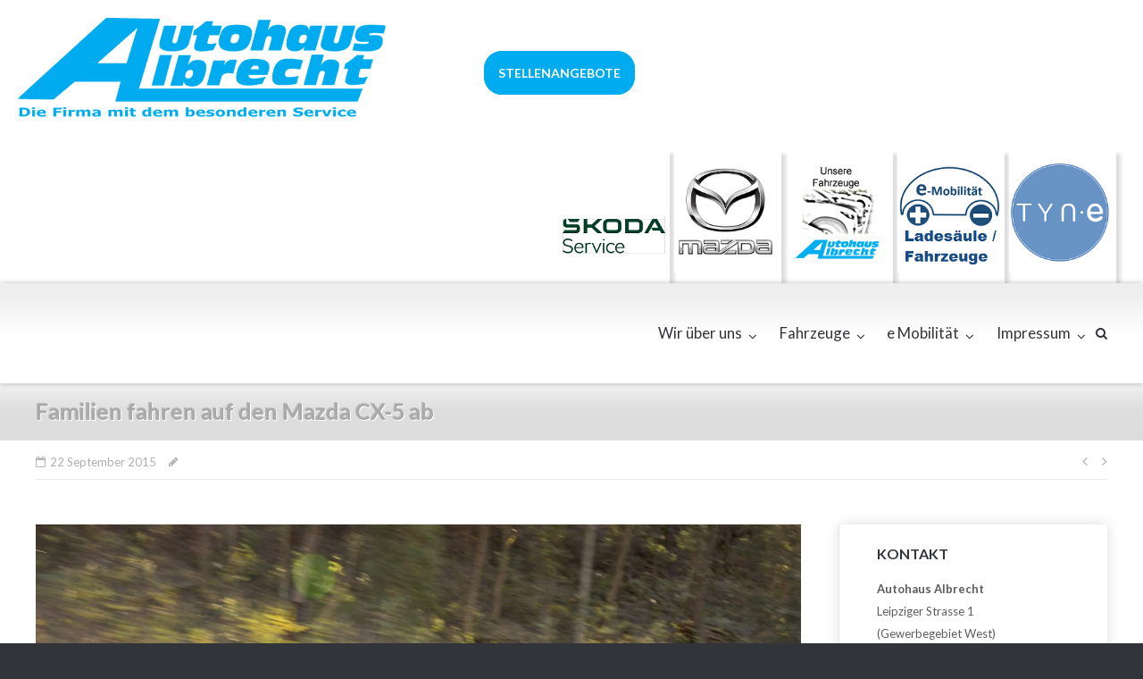

--- FILE ---
content_type: text/html; charset=UTF-8
request_url: https://autohaus-albrecht.com/familien-fahren-auf-den-mazda-cx-5-ab/
body_size: 10961
content:
<!DOCTYPE html>
<html lang="de">
<head>
<meta charset="UTF-8">
<link rel="profile" href="http://gmpg.org/xfn/11">
<link rel="pingback" href="https://autohaus-albrecht.com/xmlrpc.php">
<link rel="shortcut icon" href="https://autohaus-albrecht.com/wp-content/themes/autohaus-abrecht2/favicon.ico" />
<title>Familien fahren auf den Mazda CX-5 ab &#8211; autohaus-albrecht.com</title>
<link href="https://fonts.googleapis.com/css?family=Lato:100,100i,200,200i,300,300i,400,400i,500,500i,600,600i,700,700i,800,800i,900,900i%7COpen+Sans:100,100i,200,200i,300,300i,400,400i,500,500i,600,600i,700,700i,800,800i,900,900i%7CIndie+Flower:100,100i,200,200i,300,300i,400,400i,500,500i,600,600i,700,700i,800,800i,900,900i%7COswald:100,100i,200,200i,300,300i,400,400i,500,500i,600,600i,700,700i,800,800i,900,900i" rel="stylesheet"><meta name='robots' content='max-image-preview:large' />
<link rel="alternate" type="application/rss+xml" title="autohaus-albrecht.com &raquo; Feed" href="https://autohaus-albrecht.com/feed/" />
<link rel="alternate" type="application/rss+xml" title="autohaus-albrecht.com &raquo; Kommentar-Feed" href="https://autohaus-albrecht.com/comments/feed/" />
<link rel="alternate" title="oEmbed (JSON)" type="application/json+oembed" href="https://autohaus-albrecht.com/wp-json/oembed/1.0/embed?url=https%3A%2F%2Fautohaus-albrecht.com%2Ffamilien-fahren-auf-den-mazda-cx-5-ab%2F" />
<link rel="alternate" title="oEmbed (XML)" type="text/xml+oembed" href="https://autohaus-albrecht.com/wp-json/oembed/1.0/embed?url=https%3A%2F%2Fautohaus-albrecht.com%2Ffamilien-fahren-auf-den-mazda-cx-5-ab%2F&#038;format=xml" />
<style id='wp-img-auto-sizes-contain-inline-css' type='text/css'>
img:is([sizes=auto i],[sizes^="auto," i]){contain-intrinsic-size:3000px 1500px}
/*# sourceURL=wp-img-auto-sizes-contain-inline-css */
</style>
<link rel='stylesheet' id='layerslider-css' href='https://autohaus-albrecht.com/wp-content/plugins/LayerSlider/assets/static/layerslider/css/layerslider.css?ver=8.0.1' type='text/css' media='all' />
<style id='wp-emoji-styles-inline-css' type='text/css'>

	img.wp-smiley, img.emoji {
		display: inline !important;
		border: none !important;
		box-shadow: none !important;
		height: 1em !important;
		width: 1em !important;
		margin: 0 0.07em !important;
		vertical-align: -0.1em !important;
		background: none !important;
		padding: 0 !important;
	}
/*# sourceURL=wp-emoji-styles-inline-css */
</style>
<style id='wp-block-library-inline-css' type='text/css'>
:root{--wp-block-synced-color:#7a00df;--wp-block-synced-color--rgb:122,0,223;--wp-bound-block-color:var(--wp-block-synced-color);--wp-editor-canvas-background:#ddd;--wp-admin-theme-color:#007cba;--wp-admin-theme-color--rgb:0,124,186;--wp-admin-theme-color-darker-10:#006ba1;--wp-admin-theme-color-darker-10--rgb:0,107,160.5;--wp-admin-theme-color-darker-20:#005a87;--wp-admin-theme-color-darker-20--rgb:0,90,135;--wp-admin-border-width-focus:2px}@media (min-resolution:192dpi){:root{--wp-admin-border-width-focus:1.5px}}.wp-element-button{cursor:pointer}:root .has-very-light-gray-background-color{background-color:#eee}:root .has-very-dark-gray-background-color{background-color:#313131}:root .has-very-light-gray-color{color:#eee}:root .has-very-dark-gray-color{color:#313131}:root .has-vivid-green-cyan-to-vivid-cyan-blue-gradient-background{background:linear-gradient(135deg,#00d084,#0693e3)}:root .has-purple-crush-gradient-background{background:linear-gradient(135deg,#34e2e4,#4721fb 50%,#ab1dfe)}:root .has-hazy-dawn-gradient-background{background:linear-gradient(135deg,#faaca8,#dad0ec)}:root .has-subdued-olive-gradient-background{background:linear-gradient(135deg,#fafae1,#67a671)}:root .has-atomic-cream-gradient-background{background:linear-gradient(135deg,#fdd79a,#004a59)}:root .has-nightshade-gradient-background{background:linear-gradient(135deg,#330968,#31cdcf)}:root .has-midnight-gradient-background{background:linear-gradient(135deg,#020381,#2874fc)}:root{--wp--preset--font-size--normal:16px;--wp--preset--font-size--huge:42px}.has-regular-font-size{font-size:1em}.has-larger-font-size{font-size:2.625em}.has-normal-font-size{font-size:var(--wp--preset--font-size--normal)}.has-huge-font-size{font-size:var(--wp--preset--font-size--huge)}.has-text-align-center{text-align:center}.has-text-align-left{text-align:left}.has-text-align-right{text-align:right}.has-fit-text{white-space:nowrap!important}#end-resizable-editor-section{display:none}.aligncenter{clear:both}.items-justified-left{justify-content:flex-start}.items-justified-center{justify-content:center}.items-justified-right{justify-content:flex-end}.items-justified-space-between{justify-content:space-between}.screen-reader-text{border:0;clip-path:inset(50%);height:1px;margin:-1px;overflow:hidden;padding:0;position:absolute;width:1px;word-wrap:normal!important}.screen-reader-text:focus{background-color:#ddd;clip-path:none;color:#444;display:block;font-size:1em;height:auto;left:5px;line-height:normal;padding:15px 23px 14px;text-decoration:none;top:5px;width:auto;z-index:100000}html :where(.has-border-color){border-style:solid}html :where([style*=border-top-color]){border-top-style:solid}html :where([style*=border-right-color]){border-right-style:solid}html :where([style*=border-bottom-color]){border-bottom-style:solid}html :where([style*=border-left-color]){border-left-style:solid}html :where([style*=border-width]){border-style:solid}html :where([style*=border-top-width]){border-top-style:solid}html :where([style*=border-right-width]){border-right-style:solid}html :where([style*=border-bottom-width]){border-bottom-style:solid}html :where([style*=border-left-width]){border-left-style:solid}html :where(img[class*=wp-image-]){height:auto;max-width:100%}:where(figure){margin:0 0 1em}html :where(.is-position-sticky){--wp-admin--admin-bar--position-offset:var(--wp-admin--admin-bar--height,0px)}@media screen and (max-width:600px){html :where(.is-position-sticky){--wp-admin--admin-bar--position-offset:0px}}

/*# sourceURL=wp-block-library-inline-css */
</style><style id='global-styles-inline-css' type='text/css'>
:root{--wp--preset--aspect-ratio--square: 1;--wp--preset--aspect-ratio--4-3: 4/3;--wp--preset--aspect-ratio--3-4: 3/4;--wp--preset--aspect-ratio--3-2: 3/2;--wp--preset--aspect-ratio--2-3: 2/3;--wp--preset--aspect-ratio--16-9: 16/9;--wp--preset--aspect-ratio--9-16: 9/16;--wp--preset--color--black: #000000;--wp--preset--color--cyan-bluish-gray: #abb8c3;--wp--preset--color--white: #ffffff;--wp--preset--color--pale-pink: #f78da7;--wp--preset--color--vivid-red: #cf2e2e;--wp--preset--color--luminous-vivid-orange: #ff6900;--wp--preset--color--luminous-vivid-amber: #fcb900;--wp--preset--color--light-green-cyan: #7bdcb5;--wp--preset--color--vivid-green-cyan: #00d084;--wp--preset--color--pale-cyan-blue: #8ed1fc;--wp--preset--color--vivid-cyan-blue: #0693e3;--wp--preset--color--vivid-purple: #9b51e0;--wp--preset--gradient--vivid-cyan-blue-to-vivid-purple: linear-gradient(135deg,rgb(6,147,227) 0%,rgb(155,81,224) 100%);--wp--preset--gradient--light-green-cyan-to-vivid-green-cyan: linear-gradient(135deg,rgb(122,220,180) 0%,rgb(0,208,130) 100%);--wp--preset--gradient--luminous-vivid-amber-to-luminous-vivid-orange: linear-gradient(135deg,rgb(252,185,0) 0%,rgb(255,105,0) 100%);--wp--preset--gradient--luminous-vivid-orange-to-vivid-red: linear-gradient(135deg,rgb(255,105,0) 0%,rgb(207,46,46) 100%);--wp--preset--gradient--very-light-gray-to-cyan-bluish-gray: linear-gradient(135deg,rgb(238,238,238) 0%,rgb(169,184,195) 100%);--wp--preset--gradient--cool-to-warm-spectrum: linear-gradient(135deg,rgb(74,234,220) 0%,rgb(151,120,209) 20%,rgb(207,42,186) 40%,rgb(238,44,130) 60%,rgb(251,105,98) 80%,rgb(254,248,76) 100%);--wp--preset--gradient--blush-light-purple: linear-gradient(135deg,rgb(255,206,236) 0%,rgb(152,150,240) 100%);--wp--preset--gradient--blush-bordeaux: linear-gradient(135deg,rgb(254,205,165) 0%,rgb(254,45,45) 50%,rgb(107,0,62) 100%);--wp--preset--gradient--luminous-dusk: linear-gradient(135deg,rgb(255,203,112) 0%,rgb(199,81,192) 50%,rgb(65,88,208) 100%);--wp--preset--gradient--pale-ocean: linear-gradient(135deg,rgb(255,245,203) 0%,rgb(182,227,212) 50%,rgb(51,167,181) 100%);--wp--preset--gradient--electric-grass: linear-gradient(135deg,rgb(202,248,128) 0%,rgb(113,206,126) 100%);--wp--preset--gradient--midnight: linear-gradient(135deg,rgb(2,3,129) 0%,rgb(40,116,252) 100%);--wp--preset--font-size--small: 13px;--wp--preset--font-size--medium: 20px;--wp--preset--font-size--large: 36px;--wp--preset--font-size--x-large: 42px;--wp--preset--spacing--20: 0.44rem;--wp--preset--spacing--30: 0.67rem;--wp--preset--spacing--40: 1rem;--wp--preset--spacing--50: 1.5rem;--wp--preset--spacing--60: 2.25rem;--wp--preset--spacing--70: 3.38rem;--wp--preset--spacing--80: 5.06rem;--wp--preset--shadow--natural: 6px 6px 9px rgba(0, 0, 0, 0.2);--wp--preset--shadow--deep: 12px 12px 50px rgba(0, 0, 0, 0.4);--wp--preset--shadow--sharp: 6px 6px 0px rgba(0, 0, 0, 0.2);--wp--preset--shadow--outlined: 6px 6px 0px -3px rgb(255, 255, 255), 6px 6px rgb(0, 0, 0);--wp--preset--shadow--crisp: 6px 6px 0px rgb(0, 0, 0);}:where(.is-layout-flex){gap: 0.5em;}:where(.is-layout-grid){gap: 0.5em;}body .is-layout-flex{display: flex;}.is-layout-flex{flex-wrap: wrap;align-items: center;}.is-layout-flex > :is(*, div){margin: 0;}body .is-layout-grid{display: grid;}.is-layout-grid > :is(*, div){margin: 0;}:where(.wp-block-columns.is-layout-flex){gap: 2em;}:where(.wp-block-columns.is-layout-grid){gap: 2em;}:where(.wp-block-post-template.is-layout-flex){gap: 1.25em;}:where(.wp-block-post-template.is-layout-grid){gap: 1.25em;}.has-black-color{color: var(--wp--preset--color--black) !important;}.has-cyan-bluish-gray-color{color: var(--wp--preset--color--cyan-bluish-gray) !important;}.has-white-color{color: var(--wp--preset--color--white) !important;}.has-pale-pink-color{color: var(--wp--preset--color--pale-pink) !important;}.has-vivid-red-color{color: var(--wp--preset--color--vivid-red) !important;}.has-luminous-vivid-orange-color{color: var(--wp--preset--color--luminous-vivid-orange) !important;}.has-luminous-vivid-amber-color{color: var(--wp--preset--color--luminous-vivid-amber) !important;}.has-light-green-cyan-color{color: var(--wp--preset--color--light-green-cyan) !important;}.has-vivid-green-cyan-color{color: var(--wp--preset--color--vivid-green-cyan) !important;}.has-pale-cyan-blue-color{color: var(--wp--preset--color--pale-cyan-blue) !important;}.has-vivid-cyan-blue-color{color: var(--wp--preset--color--vivid-cyan-blue) !important;}.has-vivid-purple-color{color: var(--wp--preset--color--vivid-purple) !important;}.has-black-background-color{background-color: var(--wp--preset--color--black) !important;}.has-cyan-bluish-gray-background-color{background-color: var(--wp--preset--color--cyan-bluish-gray) !important;}.has-white-background-color{background-color: var(--wp--preset--color--white) !important;}.has-pale-pink-background-color{background-color: var(--wp--preset--color--pale-pink) !important;}.has-vivid-red-background-color{background-color: var(--wp--preset--color--vivid-red) !important;}.has-luminous-vivid-orange-background-color{background-color: var(--wp--preset--color--luminous-vivid-orange) !important;}.has-luminous-vivid-amber-background-color{background-color: var(--wp--preset--color--luminous-vivid-amber) !important;}.has-light-green-cyan-background-color{background-color: var(--wp--preset--color--light-green-cyan) !important;}.has-vivid-green-cyan-background-color{background-color: var(--wp--preset--color--vivid-green-cyan) !important;}.has-pale-cyan-blue-background-color{background-color: var(--wp--preset--color--pale-cyan-blue) !important;}.has-vivid-cyan-blue-background-color{background-color: var(--wp--preset--color--vivid-cyan-blue) !important;}.has-vivid-purple-background-color{background-color: var(--wp--preset--color--vivid-purple) !important;}.has-black-border-color{border-color: var(--wp--preset--color--black) !important;}.has-cyan-bluish-gray-border-color{border-color: var(--wp--preset--color--cyan-bluish-gray) !important;}.has-white-border-color{border-color: var(--wp--preset--color--white) !important;}.has-pale-pink-border-color{border-color: var(--wp--preset--color--pale-pink) !important;}.has-vivid-red-border-color{border-color: var(--wp--preset--color--vivid-red) !important;}.has-luminous-vivid-orange-border-color{border-color: var(--wp--preset--color--luminous-vivid-orange) !important;}.has-luminous-vivid-amber-border-color{border-color: var(--wp--preset--color--luminous-vivid-amber) !important;}.has-light-green-cyan-border-color{border-color: var(--wp--preset--color--light-green-cyan) !important;}.has-vivid-green-cyan-border-color{border-color: var(--wp--preset--color--vivid-green-cyan) !important;}.has-pale-cyan-blue-border-color{border-color: var(--wp--preset--color--pale-cyan-blue) !important;}.has-vivid-cyan-blue-border-color{border-color: var(--wp--preset--color--vivid-cyan-blue) !important;}.has-vivid-purple-border-color{border-color: var(--wp--preset--color--vivid-purple) !important;}.has-vivid-cyan-blue-to-vivid-purple-gradient-background{background: var(--wp--preset--gradient--vivid-cyan-blue-to-vivid-purple) !important;}.has-light-green-cyan-to-vivid-green-cyan-gradient-background{background: var(--wp--preset--gradient--light-green-cyan-to-vivid-green-cyan) !important;}.has-luminous-vivid-amber-to-luminous-vivid-orange-gradient-background{background: var(--wp--preset--gradient--luminous-vivid-amber-to-luminous-vivid-orange) !important;}.has-luminous-vivid-orange-to-vivid-red-gradient-background{background: var(--wp--preset--gradient--luminous-vivid-orange-to-vivid-red) !important;}.has-very-light-gray-to-cyan-bluish-gray-gradient-background{background: var(--wp--preset--gradient--very-light-gray-to-cyan-bluish-gray) !important;}.has-cool-to-warm-spectrum-gradient-background{background: var(--wp--preset--gradient--cool-to-warm-spectrum) !important;}.has-blush-light-purple-gradient-background{background: var(--wp--preset--gradient--blush-light-purple) !important;}.has-blush-bordeaux-gradient-background{background: var(--wp--preset--gradient--blush-bordeaux) !important;}.has-luminous-dusk-gradient-background{background: var(--wp--preset--gradient--luminous-dusk) !important;}.has-pale-ocean-gradient-background{background: var(--wp--preset--gradient--pale-ocean) !important;}.has-electric-grass-gradient-background{background: var(--wp--preset--gradient--electric-grass) !important;}.has-midnight-gradient-background{background: var(--wp--preset--gradient--midnight) !important;}.has-small-font-size{font-size: var(--wp--preset--font-size--small) !important;}.has-medium-font-size{font-size: var(--wp--preset--font-size--medium) !important;}.has-large-font-size{font-size: var(--wp--preset--font-size--large) !important;}.has-x-large-font-size{font-size: var(--wp--preset--font-size--x-large) !important;}
/*# sourceURL=global-styles-inline-css */
</style>

<style id='classic-theme-styles-inline-css' type='text/css'>
/*! This file is auto-generated */
.wp-block-button__link{color:#fff;background-color:#32373c;border-radius:9999px;box-shadow:none;text-decoration:none;padding:calc(.667em + 2px) calc(1.333em + 2px);font-size:1.125em}.wp-block-file__button{background:#32373c;color:#fff;text-decoration:none}
/*# sourceURL=/wp-includes/css/classic-themes.min.css */
</style>
<link rel='stylesheet' id='contact-form-7-css' href='https://autohaus-albrecht.com/wp-content/plugins/contact-form-7/includes/css/styles.css?ver=6.1.4' type='text/css' media='all' />
<link rel='stylesheet' id='exggmap-style-css' href='https://autohaus-albrecht.com/wp-content/plugins/exactly-gdpr-google-maps/public/css/styles.css?ver=1.0.16' type='text/css' media='all' />
<link rel='stylesheet' id='ultra-style-css' href='https://autohaus-albrecht.com/wp-content/themes/autohaus-abrecht2/style.css?ver=0.9.3' type='text/css' media='all' />
<link rel='stylesheet' id='ultra-icons-css' href='https://autohaus-albrecht.com/wp-content/themes/autohaus-abrecht2/icons/style.css?ver=0.9.3' type='text/css' media='all' />
<script type="text/javascript" src="https://autohaus-albrecht.com/wp-includes/js/jquery/jquery.min.js?ver=3.7.1" id="jquery-core-js"></script>
<script type="text/javascript" src="https://autohaus-albrecht.com/wp-includes/js/jquery/jquery-migrate.min.js?ver=3.4.1" id="jquery-migrate-js"></script>
<script type="text/javascript" id="layerslider-utils-js-extra">
/* <![CDATA[ */
var LS_Meta = {"v":"8.0.1","fixGSAP":"1"};
//# sourceURL=layerslider-utils-js-extra
/* ]]> */
</script>
<script type="text/javascript" src="https://autohaus-albrecht.com/wp-content/plugins/LayerSlider/assets/static/layerslider/js/layerslider.utils.js?ver=8.0.1" id="layerslider-utils-js"></script>
<script type="text/javascript" src="https://autohaus-albrecht.com/wp-content/plugins/LayerSlider/assets/static/layerslider/js/layerslider.kreaturamedia.jquery.js?ver=8.0.1" id="layerslider-js"></script>
<script type="text/javascript" src="https://autohaus-albrecht.com/wp-content/plugins/LayerSlider/assets/static/layerslider/js/layerslider.transitions.js?ver=8.0.1" id="layerslider-transitions-js"></script>
<script type="text/javascript" src="https://autohaus-albrecht.com/wp-content/plugins/exactly-gdpr-google-maps/public/js/script.js?ver=1.0.16" id="exggmap-script-js"></script>
<meta name="generator" content="Powered by LayerSlider 8.0.1 - Build Heros, Sliders, and Popups. Create Animations and Beautiful, Rich Web Content as Easy as Never Before on WordPress." />
<!-- LayerSlider updates and docs at: https://layerslider.com -->
<link rel="https://api.w.org/" href="https://autohaus-albrecht.com/wp-json/" /><link rel="alternate" title="JSON" type="application/json" href="https://autohaus-albrecht.com/wp-json/wp/v2/posts/626" /><link rel="EditURI" type="application/rsd+xml" title="RSD" href="https://autohaus-albrecht.com/xmlrpc.php?rsd" />
<meta name="generator" content="WordPress 6.9" />
<link rel="canonical" href="https://autohaus-albrecht.com/familien-fahren-auf-den-mazda-cx-5-ab/" />
<link rel='shortlink' href='https://autohaus-albrecht.com/?p=626' />
		<style type="text/css">
			.comments-link {
				display: none;
			}
					</style>
		
		<meta name="viewport" content="width=device-width, initial-scale=1" />	<style type="text/css" id="ultra-menu-css"> 
		@media screen and (max-width: 768px) { 
			.responsive-menu .main-navigation ul { display: none; } 
			.responsive-menu .menu-toggle { display: block; }
			.responsive-menu .menu-search { display: none; }
		}
	</style>
	
<!-- Dynamic Widgets by QURL loaded - http://www.dynamic-widgets.com //-->
		<style type="text/css" id="wp-custom-css">
			#bildfront {
	max-width: 460px;
}

.job-container{
	display: inline-block; 
	margin: 50px 10px 0px 110px;
	float: right;
}

a.stellenangebote{
	color: #fff; 
  font-weight: 700;
  text-transform: uppercase;
	background-color: #00ACEF;
	padding: 15px;
	border-radius: 20px; 
	border: 1px solid #00ACEF;
}

a.stellenangebote:hover{
	color: #00ACEF; 
  font-weight: 700;
  text-transform: uppercase;
	background-color: #eee;
	padding: 15px;
	border-radius: 20px; 
	border: 1px solid #00ACEF;
}



@media (max-width: 768px) {
.job-container{
	display: inline-block; 
	margin: 10px auto 10px 80px;
	float: none;
text-align: center;
	}
	
	a.stellenangebote{
	color: #fff; 
  font-weight: 700;
  text-transform: uppercase;
	background-color: #00ACEF;
	padding: 8px;
	border-radius: 20px; 
	border: 1px solid #00ACEF;
}
	
	

	}		</style>
			<!-- danova Assistant - Barrierefreiheitstool -->
<script src="https://api.danova.de/embed.js" id="da-script_id" da-data_id="E883CCFB" defer></script>
</head>

<body class="wp-singular post-template-default single single-post postid-626 single-format-standard wp-theme-autohaus-abrecht2 sidebar header-scale header-overlap">
<div id="page" class="hfeed site">
	<a class="skip-link screen-reader-text" href="#content">Skip to content</a>

<div id="logotop">

<a href="/">
<img src="/wp-content/uploads/2015/06/Logo_Albrecht_neu3.png">
</a>

<div class="job-container">	
	<a class="stellenangebote" href="https://jobs.skoda-auto.de/ssb/13157/Haendler/Autohaus-Albrecht" target="_blank">
	Stellenangebote
	</a>
</div>
	
</div>



<div id="bildfront"></div>





<div id="topnav">
<div id="nav1"><a href="http://autohaus-albrecht.skoda-auto.de/" target="_blank">
<img src="/wp-content/uploads/2015/07/Head2.png" alt="topnav1" />
</a></div>
<div id="nav2"><a href="http://mazda-autohaus-albrecht-sankt-wendel.de/" target="_blank">
<img src="/wp-content/uploads/2015/07/Head1.png" alt="topnav2" />
</a></div>
<div id="nav3"><a href="/fahrzeugbestand/" >
<img src="/wp-content/uploads/2015/07/Head4.png" alt="topnav4" />
</div>
<div id="nav4"><a href="/e-mobilitaet/" >
<img src="/wp-content/uploads/2022/04/Head5.png" alt="topnav5" />
</div>
<div id="nav5"><a href="/e-power-fuer-ihr-business/" >
<img src="/wp-content/uploads/2022/04/Head6.png" alt="topnav6" />
</a></div>
</div>	
	
	<div id="top-bar" role="complentary">
		<div class="container">
			<div class="top-bar-text">
				<span class="phone">1-800-77377</span><span class="email"><a href="mailto:info@yourdomain.com">info@yourdomain.com</a></span>							</div>
			<nav class="top-bar-navigation" role="navigation">
							
			</nav><!-- .top-bar-navigation -->  
		</div><!-- .container -->
	</div><!-- #top-bar -->

	<header id="masthead" class="site-header scale responsive-menu" role="banner">
		<div class="container">
			<div class="site-branding-container">
				<div class="site-branding">
					<a href="https://autohaus-albrecht.com/" rel="home">
						<h1 class="site-title">autohaus-albrecht.com</h1>					</a>
									</div><!-- .site-branding -->
				
			</div><!-- .site-branding-container -->


<div id="slider">			
			<nav id="site-navigation" class="main-navigation" role="navigation">
				<button class="menu-toggle"></button>				<div class="menu-topmenu-container"><ul id="menu-topmenu" class="menu"><li id="menu-item-246" class="menu-item menu-item-type-post_type menu-item-object-page menu-item-has-children menu-item-246"><a href="https://autohaus-albrecht.com/wir-ueber-uns/">Wir über uns</a>
<ul class="sub-menu">
	<li id="menu-item-1232" class="menu-item menu-item-type-custom menu-item-object-custom menu-item-1232"><a href="https://www.mazda-autohaus-albrecht-sankt-wendel.de/ueber-uns/unser-team/">Ansprechpartner</a></li>
	<li id="menu-item-245" class="menu-item menu-item-type-post_type menu-item-object-page menu-item-245"><a href="https://autohaus-albrecht.com/serviceleistungen/">Serviceleistungen</a></li>
	<li id="menu-item-1358" class="menu-item menu-item-type-custom menu-item-object-custom menu-item-1358"><a href="https://autohaus-albrecht.com/wp-content/uploads/360_Virtualle_Tour/index.html">Virtueller Rundgang</a></li>
	<li id="menu-item-241" class="menu-item menu-item-type-post_type menu-item-object-page menu-item-241"><a href="https://autohaus-albrecht.com/bonuskarten/">Bonuskarten</a></li>
	<li id="menu-item-286" class="menu-item menu-item-type-custom menu-item-object-custom menu-item-286"><a target="_blank" href="https://jobs.skoda-auto.de/ssb/13157/Haendler/Autohaus-Albrecht">Stellenanzeigen</a></li>
</ul>
</li>
<li id="menu-item-288" class="menu-item menu-item-type-custom menu-item-object-custom menu-item-has-children menu-item-288"><a>Fahrzeuge</a>
<ul class="sub-menu">
	<li id="menu-item-46" class="menu-item menu-item-type-post_type menu-item-object-page menu-item-46"><a href="https://autohaus-albrecht.com/fahrzeugbestand/">Fahrzeugbestand</a></li>
	<li id="menu-item-58" class="menu-item menu-item-type-custom menu-item-object-custom menu-item-58"><a target="_blank" href="http://mazda.autohaus-albrecht.com/go.to/modix/now/startseite.htmlite.html">Mazda Händlerseite</a></li>
	<li id="menu-item-1400" class="menu-item menu-item-type-post_type menu-item-object-page menu-item-1400"><a href="https://autohaus-albrecht.com/e-power-fuer-ihr-business/">TYN-e</a></li>
	<li id="menu-item-283" class="menu-item menu-item-type-post_type menu-item-object-page menu-item-283"><a href="https://autohaus-albrecht.com/probefahrt-vereinbaren/">Probefahrt vereinbaren</a></li>
</ul>
</li>
<li id="menu-item-1258" class="menu-item menu-item-type-post_type menu-item-object-page menu-item-has-children menu-item-1258"><a href="https://autohaus-albrecht.com/e-mobilitaet/">e Mobilität</a>
<ul class="sub-menu">
	<li id="menu-item-1246" class="menu-item menu-item-type-post_type menu-item-object-page menu-item-1246"><a href="https://autohaus-albrecht.com/elektrotankstelle/">Elektrotankstelle</a></li>
</ul>
</li>
<li id="menu-item-289" class="menu-item menu-item-type-custom menu-item-object-custom menu-item-has-children menu-item-289"><a>Impressum</a>
<ul class="sub-menu">
	<li id="menu-item-243" class="menu-item menu-item-type-post_type menu-item-object-page menu-item-243"><a href="https://autohaus-albrecht.com/impressum/">Impressum</a></li>
	<li id="menu-item-1355" class="menu-item menu-item-type-post_type menu-item-object-page menu-item-1355"><a href="https://autohaus-albrecht.com/datenschutz/">Datenschutz</a></li>
	<li id="menu-item-36" class="menu-item menu-item-type-post_type menu-item-object-page menu-item-36"><a href="https://autohaus-albrecht.com/kontakt/">Kontakt</a></li>
	<li id="menu-item-244" class="menu-item menu-item-type-post_type menu-item-object-page menu-item-244"><a href="https://autohaus-albrecht.com/anfahrt/">Anfahrt</a></li>
</ul>
</li>
</ul></div>									<div class="menu-search">
						<div id="search-icon"></div>
						<form method="get" class="searchform" action="https://autohaus-albrecht.com/" role="search">
							<input type="text" class="field" name="s" value="" />
						</form>	
					</div><!-- .menu-search -->
								
			</nav><!-- #site-navigation -->
		</div><!-- .container -->
	</header><!-- #masthead -->



	<div id="content" class="site-content">		
	<header class="entry-header">
		<div class="container">
			<h1 class="entry-title">Familien fahren auf den Mazda CX-5 ab</h1>		</div><!-- .container -->
	</header><!-- .entry-header -->

	<div class="entry-meta">
		<div class="container">
			<div class="entry-meta-inner"><span class="entry-date"><time class="published" datetime="2015-09-22T07:46:18+00:00">22 September 2015</time><time class="updated" datetime="2015-09-22T07:46:18+00:00">22. September 2015</time></span><span class="byline"><span class="author vcard"><a class="url fn n" href="https://autohaus-albrecht.com/author/" rel="author"></a></span></span></div>
	<nav class="navigation post-navigation" aria-label="Beiträge">
		<h2 class="screen-reader-text">Beitrags-Navigation</h2>
		<div class="nav-links"><div class="nav-previous"><a href="https://autohaus-albrecht.com/skoda-octavia-combi-ist-auto-test-sieger-2015-in-der-importwertung/" rel="prev"></a></div><div class="nav-next"><a href="https://autohaus-albrecht.com/mazda-cx-5-ist-das-zuverlaessigste-suv-in-deutschland/" rel="next"></a></div></div>
	</nav>		</div><!-- .container -->	
	</div><!-- .entry-meta -->		

	<div class="container">

		<div id="primary" class="content-area">
			<main id="main" class="site-main" role="main">

				
				
<article id="post-626" class="post-626 post type-post status-publish format-standard hentry category-mazda tag-autohaus tag-autostrassenverkehr tag-cx-5 tag-familie tag-familienauto-des-jahres-2015 tag-haendler tag-mazda tag-saarland tag-suv">

	<div class="entry-content">
				
		<p><a href="http://autohaus-albrecht.com/wp-content/uploads/2015/09/2015_mazda_cx5_action_16__jpg72.jpg" target="_blank"><img fetchpriority="high" decoding="async" class="aligncenter wp-image-627 size-large" src="http://autohaus-albrecht.com/wp-content/uploads/2015/09/2015_mazda_cx5_action_16__jpg72-1024x683.jpg" alt="2015_mazda_cx5_action_16__jpg72" width="857" height="572" srcset="https://autohaus-albrecht.com/wp-content/uploads/2015/09/2015_mazda_cx5_action_16__jpg72-1024x683.jpg 1024w, https://autohaus-albrecht.com/wp-content/uploads/2015/09/2015_mazda_cx5_action_16__jpg72-300x200.jpg 300w, https://autohaus-albrecht.com/wp-content/uploads/2015/09/2015_mazda_cx5_action_16__jpg72.jpg 1382w" sizes="(max-width: 857px) 100vw, 857px" /></a></p>
<p>Der Mazda CX-5 ist zum „Familienauto des Jahres 2015&#8243; gewählt worden.</p>
<p><span id="more-626"></span></p>
<p>Und zwar von denen, die es wissen müssen: den Lesern des Fachmagazins „AUTOStraßenverkehr&#8220; und der Zeitschrift „Eltern&#8220;. Insgesamt nahmen 19.535 von ihnen an der Wahl teil und kürten die besten Familienautos in sieben Preisklassen. Das kompakte Crossover-SUV von Mazda entschied dabei die Importwertung im Preissegment 20.000 bis 25.000 Euro für sich.</p>
<p>Zur Wahl standen 150 Kombis, SUVs und Vans, die über einen großen Kofferraum mit mindestens 400 Liter Ladevolumen verfügen sowie mindestens optional über ein elektronisches Stabilitätsprogramm (ESP) verfügen. Beim Mazda CX-5 ist letztgenanntes Feature als dynamische Stabilitätskontrolle (DSC) serienmäßig verbaut. Unabhängig von der Fahrzeuggattung traten alle Modelle in der gleichen Klasse an, eine Unterscheidung erfolgte nur nach dem Einstiegspreis. Die detaillierten Ergebnisse der Wahl werden in Heft 21/2015 der „AUTOStraßenverkehr&#8220; veröffentlicht, das am 23. September erscheint.</p>
<p>„Familienauto des Jahres: Auf diese Auszeichnung für unseren Bestseller Mazda CX-5 sind wir besonders stolz&#8220;, kommentiert Josef A. Schmid, Geschäftsführer der Mazda Motors Deutschland GmbH. „Denn die Wahl wurde von Menschen getroffen, die wissen, worauf es bei diesen Fahrzeugen ankommt: auf Variabilität und Nutzwert, auf Wirtschaftlichkeit und Zuverlässigkeit, und das alles in einer möglichst attraktiven Verpackung. Besonders freuen wir uns auch darüber, dass wir im populären mittleren Preissegment erfolgreich waren. Das Ergebnis unterstreicht, wie vielseitig unser Kompakt-SUV ist.&#8220;</p>
<p>Der Mazda CX-5 ist das erfolgreichste Mazda Modell des aktuellen Produktprogramms. Als erstes Fahrzeug einer neuen Generation von Mazda Modellen erhielt er zum Start im Frühjahr 2012 die neuen SKYACTIV Technologien für Antrieb, Karosserie und Fahrwerk. Sie sorgen dafür, dass der mit Front- und Allradantrieb verfügbare kompakte Crossover zu den leichtesten und effizientesten Fahrzeugen seines Segments zählt. Zum Frühjahr 2015 hat Mazda mit neuen Ausstattungsmerkmalen wie etwa fortschrittlichen i-ACTIVSENSE Assistenzsystemen, Voll-LED-Scheinwerfern mit dynamischen Kurvenlicht und dem Smartphone-Konnektivitätssystem MZD Connect die Attraktivität des Fünftürers erneut erhöht. Mazda bietet den CX-5 in fünf Motorisierungen und vier Ausstattungslinien zu Preisen ab 24.190 Euro an.</p>
			</div><!-- .entry-content -->

	<footer class="entry-footer">
		<span class="cat-links"><a href="https://autohaus-albrecht.com/news/mazda/" rel="category tag">Mazda</a></span><span class="tags-links"><a href="https://autohaus-albrecht.com/tag/autohaus/" rel="tag">Autohaus</a>, <a href="https://autohaus-albrecht.com/tag/autostrassenverkehr/" rel="tag">Autostrassenverkehr</a>, <a href="https://autohaus-albrecht.com/tag/cx-5/" rel="tag">CX-5</a>, <a href="https://autohaus-albrecht.com/tag/familie/" rel="tag">Familie</a>, <a href="https://autohaus-albrecht.com/tag/familienauto-des-jahres-2015/" rel="tag">Familienauto des Jahres 2015</a>, <a href="https://autohaus-albrecht.com/tag/haendler/" rel="tag">Händler</a>, <a href="https://autohaus-albrecht.com/tag/mazda/" rel="tag">Mazda</a>, <a href="https://autohaus-albrecht.com/tag/saarland/" rel="tag">Saarland</a>, <a href="https://autohaus-albrecht.com/tag/suv/" rel="tag">SUV</a></span>	</footer><!-- .entry-footer -->

</article><!-- #post-## -->
	 			
	<nav class="navigation post-navigation" aria-label="Beiträge">
		<h2 class="screen-reader-text">Beitrags-Navigation</h2>
		<div class="nav-links"><div class="nav-previous"><a href="https://autohaus-albrecht.com/skoda-octavia-combi-ist-auto-test-sieger-2015-in-der-importwertung/" rel="prev">ŠKODA Octavia Combi ist ,Auto Test Sieger 2015‘ in der Importwertung</a></div><div class="nav-next"><a href="https://autohaus-albrecht.com/mazda-cx-5-ist-das-zuverlaessigste-suv-in-deutschland/" rel="next">Mazda CX-5 ist das zuverlässigste SUV in Deutschland</a></div></div>
	</nav>
				
			
			</main><!-- #main -->
		</div><!-- #primary -->

	
<div id="secondary" class="widget-area" role="complementary">
	<aside id="black-studio-tinymce-2" class="widget widget_black_studio_tinymce"><h3 class="widget-title">Kontakt</h3><div class="textwidget"><p><strong>Autohaus Albrecht</strong><br />
Leipziger Strasse 1<br />
(Gewerbegebiet West)<br />
66606 St. Wendel</p>
<p>telefonisch: 0 68 51 / 800 680<br />
per Fax: 0 68 51 / 800 68 99</p>
<p>E-Mail:<br />
<a href="mailto:info@autohaus-albrecht.com">info@autohaus-albrecht.com</a></p>
<p><strong>Öffnungszeiten Fahrzeugverkauf:</strong></p>
<p>Montag bis Freitag<br />
9.00 Uhr bis 17.00 Uhr<br />
Samstags<br />
9.00 Uhr bis 12.00 Uhr</p>
<p>(Terminabsprachen außerhalb der Öffnungszeiten sind möglich)</p>
<p><strong>Öffnungszeiten Service und Teileverkauf:</strong></p>
<p>Montag bis Freitag<br />
8.00 Uhr bis 17.00 Uhr</p>
<p>&nbsp;</p>
<p>Terminabsprachen außerhalb der Öffnungszeiten sind möglich. Kontaktaufnahme per Mail ist jederzeit möglich.</p>
<p>&nbsp;</p>
<h2><a href="/probefahrt-vereinbaren/">Probefahrt vereinbaren</a></h2>
</div></aside><aside id="search-2" class="widget widget_search">
<form role="search" method="get" class="search-form" action="https://autohaus-albrecht.com/">
	<label>
		<span class="screen-reader-text">Search for:</span>
		<input type="search" class="search-field" placeholder="Suchen" value="" name="s" title="Search for:" />
	</label>
	<input type="submit" class="search-submit" value="Search" />
</form></aside></div><!-- #secondary -->
	</div><!-- .container -->


	</div><!-- #content -->

	<footer id="colophon" class="site-footer" role="contentinfo">

		<div class="footer-main">

			<div class="container">
								<div class="clear"></div>
			</div><!-- .container -->
		
		</div><!-- .main-footer -->

		<div class="bottom-bar">

			<div class="container">
								<div class="site-info">
					&copy; 2026 autohaus-albrecht.com 
					  				</div><!-- .site-info -->			</div><!-- .container -->

		</div><!-- .bottom-bar -->
		
	</footer><!-- #colophon -->
</div><!-- #page -->

<script type="speculationrules">
{"prefetch":[{"source":"document","where":{"and":[{"href_matches":"/*"},{"not":{"href_matches":["/wp-*.php","/wp-admin/*","/wp-content/uploads/*","/wp-content/*","/wp-content/plugins/*","/wp-content/themes/autohaus-abrecht2/*","/*\\?(.+)"]}},{"not":{"selector_matches":"a[rel~=\"nofollow\"]"}},{"not":{"selector_matches":".no-prefetch, .no-prefetch a"}}]},"eagerness":"conservative"}]}
</script>
<a href="#" id="scroll-to-top" title="Back To Top"><span class="up-arrow"></span></a><script type="text/javascript" src="https://autohaus-albrecht.com/wp-includes/js/dist/hooks.min.js?ver=dd5603f07f9220ed27f1" id="wp-hooks-js"></script>
<script type="text/javascript" src="https://autohaus-albrecht.com/wp-includes/js/dist/i18n.min.js?ver=c26c3dc7bed366793375" id="wp-i18n-js"></script>
<script type="text/javascript" id="wp-i18n-js-after">
/* <![CDATA[ */
wp.i18n.setLocaleData( { 'text direction\u0004ltr': [ 'ltr' ] } );
//# sourceURL=wp-i18n-js-after
/* ]]> */
</script>
<script type="text/javascript" src="https://autohaus-albrecht.com/wp-content/plugins/contact-form-7/includes/swv/js/index.js?ver=6.1.4" id="swv-js"></script>
<script type="text/javascript" id="contact-form-7-js-translations">
/* <![CDATA[ */
( function( domain, translations ) {
	var localeData = translations.locale_data[ domain ] || translations.locale_data.messages;
	localeData[""].domain = domain;
	wp.i18n.setLocaleData( localeData, domain );
} )( "contact-form-7", {"translation-revision-date":"2025-10-26 03:28:49+0000","generator":"GlotPress\/4.0.3","domain":"messages","locale_data":{"messages":{"":{"domain":"messages","plural-forms":"nplurals=2; plural=n != 1;","lang":"de"},"This contact form is placed in the wrong place.":["Dieses Kontaktformular wurde an der falschen Stelle platziert."],"Error:":["Fehler:"]}},"comment":{"reference":"includes\/js\/index.js"}} );
//# sourceURL=contact-form-7-js-translations
/* ]]> */
</script>
<script type="text/javascript" id="contact-form-7-js-before">
/* <![CDATA[ */
var wpcf7 = {
    "api": {
        "root": "https:\/\/autohaus-albrecht.com\/wp-json\/",
        "namespace": "contact-form-7\/v1"
    }
};
//# sourceURL=contact-form-7-js-before
/* ]]> */
</script>
<script type="text/javascript" src="https://autohaus-albrecht.com/wp-content/plugins/contact-form-7/includes/js/index.js?ver=6.1.4" id="contact-form-7-js"></script>
<script type="text/javascript" src="https://autohaus-albrecht.com/wp-content/themes/autohaus-abrecht2/js/skip-link-focus-fix.js?ver=0.9.3" id="ultra-skip-link-focus-fix-js"></script>
<script type="text/javascript" src="https://autohaus-albrecht.com/wp-content/themes/autohaus-abrecht2/js/jquery.flexslider.min.js?ver=2.2.2" id="ultra-flexslider-js"></script>
<script type="text/javascript" id="ultra-theme-js-extra">
/* <![CDATA[ */
var ultra = {"hcSticky":"1"};
//# sourceURL=ultra-theme-js-extra
/* ]]> */
</script>
<script type="text/javascript" src="https://autohaus-albrecht.com/wp-content/themes/autohaus-abrecht2/js/jquery.theme.min.js?ver=0.9.3" id="ultra-theme-js"></script>
<script type="text/javascript" src="https://autohaus-albrecht.com/wp-content/themes/autohaus-abrecht2/js/jquery.hc-sticky.min.js?ver=0.9.3" id="ultra-sticky-js"></script>
<script type="text/javascript" src="https://autohaus-albrecht.com/wp-content/themes/autohaus-abrecht2/js/classie.min.js?ver=1.0.1" id="ultra-classie-js"></script>
<script type="text/javascript" src="https://autohaus-albrecht.com/wp-content/themes/autohaus-abrecht2/js/header-classes.min.js?ver=0.9.3" id="ultra-header-classes-js"></script>
<script type="text/javascript" src="https://autohaus-albrecht.com/wp-content/themes/autohaus-abrecht2/js/responsive-menu.min.js?ver=0.9.3" id="ultra-responsive-menu-js"></script>
<script type="text/javascript" src="https://autohaus-albrecht.com/wp-content/themes/autohaus-abrecht2/js/jquery.fitvids.min.js?ver=1.1" id="ultra-fitvids-js"></script>
<script id="wp-emoji-settings" type="application/json">
{"baseUrl":"https://s.w.org/images/core/emoji/17.0.2/72x72/","ext":".png","svgUrl":"https://s.w.org/images/core/emoji/17.0.2/svg/","svgExt":".svg","source":{"concatemoji":"https://autohaus-albrecht.com/wp-includes/js/wp-emoji-release.min.js?ver=6.9"}}
</script>
<script type="module">
/* <![CDATA[ */
/*! This file is auto-generated */
const a=JSON.parse(document.getElementById("wp-emoji-settings").textContent),o=(window._wpemojiSettings=a,"wpEmojiSettingsSupports"),s=["flag","emoji"];function i(e){try{var t={supportTests:e,timestamp:(new Date).valueOf()};sessionStorage.setItem(o,JSON.stringify(t))}catch(e){}}function c(e,t,n){e.clearRect(0,0,e.canvas.width,e.canvas.height),e.fillText(t,0,0);t=new Uint32Array(e.getImageData(0,0,e.canvas.width,e.canvas.height).data);e.clearRect(0,0,e.canvas.width,e.canvas.height),e.fillText(n,0,0);const a=new Uint32Array(e.getImageData(0,0,e.canvas.width,e.canvas.height).data);return t.every((e,t)=>e===a[t])}function p(e,t){e.clearRect(0,0,e.canvas.width,e.canvas.height),e.fillText(t,0,0);var n=e.getImageData(16,16,1,1);for(let e=0;e<n.data.length;e++)if(0!==n.data[e])return!1;return!0}function u(e,t,n,a){switch(t){case"flag":return n(e,"\ud83c\udff3\ufe0f\u200d\u26a7\ufe0f","\ud83c\udff3\ufe0f\u200b\u26a7\ufe0f")?!1:!n(e,"\ud83c\udde8\ud83c\uddf6","\ud83c\udde8\u200b\ud83c\uddf6")&&!n(e,"\ud83c\udff4\udb40\udc67\udb40\udc62\udb40\udc65\udb40\udc6e\udb40\udc67\udb40\udc7f","\ud83c\udff4\u200b\udb40\udc67\u200b\udb40\udc62\u200b\udb40\udc65\u200b\udb40\udc6e\u200b\udb40\udc67\u200b\udb40\udc7f");case"emoji":return!a(e,"\ud83e\u1fac8")}return!1}function f(e,t,n,a){let r;const o=(r="undefined"!=typeof WorkerGlobalScope&&self instanceof WorkerGlobalScope?new OffscreenCanvas(300,150):document.createElement("canvas")).getContext("2d",{willReadFrequently:!0}),s=(o.textBaseline="top",o.font="600 32px Arial",{});return e.forEach(e=>{s[e]=t(o,e,n,a)}),s}function r(e){var t=document.createElement("script");t.src=e,t.defer=!0,document.head.appendChild(t)}a.supports={everything:!0,everythingExceptFlag:!0},new Promise(t=>{let n=function(){try{var e=JSON.parse(sessionStorage.getItem(o));if("object"==typeof e&&"number"==typeof e.timestamp&&(new Date).valueOf()<e.timestamp+604800&&"object"==typeof e.supportTests)return e.supportTests}catch(e){}return null}();if(!n){if("undefined"!=typeof Worker&&"undefined"!=typeof OffscreenCanvas&&"undefined"!=typeof URL&&URL.createObjectURL&&"undefined"!=typeof Blob)try{var e="postMessage("+f.toString()+"("+[JSON.stringify(s),u.toString(),c.toString(),p.toString()].join(",")+"));",a=new Blob([e],{type:"text/javascript"});const r=new Worker(URL.createObjectURL(a),{name:"wpTestEmojiSupports"});return void(r.onmessage=e=>{i(n=e.data),r.terminate(),t(n)})}catch(e){}i(n=f(s,u,c,p))}t(n)}).then(e=>{for(const n in e)a.supports[n]=e[n],a.supports.everything=a.supports.everything&&a.supports[n],"flag"!==n&&(a.supports.everythingExceptFlag=a.supports.everythingExceptFlag&&a.supports[n]);var t;a.supports.everythingExceptFlag=a.supports.everythingExceptFlag&&!a.supports.flag,a.supports.everything||((t=a.source||{}).concatemoji?r(t.concatemoji):t.wpemoji&&t.twemoji&&(r(t.twemoji),r(t.wpemoji)))});
//# sourceURL=https://autohaus-albrecht.com/wp-includes/js/wp-emoji-loader.min.js
/* ]]> */
</script>

</body>
</html>

--- FILE ---
content_type: text/css
request_url: https://autohaus-albrecht.com/wp-content/themes/autohaus-abrecht2/style.css?ver=0.9.3
body_size: 14182
content:
/*
Theme Name: autohaus alrecht 2
Author: active minds gmbH
Author URI: http://www.activeminds.de/
Description: Easy to use and quick to setup, Ultra is a powerful multipurpose theme. Use it to launch your business site, blog or portfolio. Create detailed layouts without writing a line of code using SiteOrigin's drag and drop Page Builder plugin. Start your pages off with a bold full-width Meta Slider and keep users engaged with a sticky menu. Fast, responsive, SEO optimized and backed by professional level support, Ultra is ready for your next project. For assistance, check out our <a href="http://purothemes.com/documentation/">theme documentation</a> (http://purothemes.com/documentation/) or ask a question on our <a href="http://purothemes.com/support/">support forum</a> (http://purothemes.com/support/).
Version: 1
License: GNU General Public License v2 or later
License URI: http://www.gnu.org/licenses/gpl-2.0.html
Text Domain: ultra
Tags: blue, gray, white, light, one-column, two-columns, responsive-layout, custom-menu, featured-images, full-width-template, sticky-post, theme-options, threaded-comments, translation-ready
*/
/*--------------------------------------------------------------
>>> TABLE OF CONTENTS:
----------------------------------------------------------------
1.0 - Normalize
2.0 - Typography
3.0 - Elements
	3.1 - Lists
	3.2 - Tables
4.0 - Forms
	4.1 - Buttons
	4.2 - Fields
5.0 - Navigation
	5.1 - Links
	5.2 - Menus
		5.2.1 - Top Bar Menu
		5.2.2 - Main Menu
		5.2.3 - Comment, Post and Page Navigation
		5.2.4 - Social Menus
6.0 - Accessibility
7.0 - Alignments
8.0 - Clearings
9.0 - Meta Slider
	9.1 - Theme Main Meta Slider
	9.2 - Meta Slider General
	9.3 - Flexslider Resets
	9.4 - General Flexslider Styles
	9.5 - Flexslider Captions
	9.6 - Ultra(Flex) Slider Theme Styles
10.0 - Page Builder
	10.1 - SiteOrigin Features Widget
	10.2 - SiteOrigin Post Carousel Widget
11.0 - Responsive Menu	
12.0 - Scroll to Top
13.0 - Widgets
	13.1 - General Styles
	13.2 - Calendar	
	13.3 - RSS
	13.4 - Recent Comments	
	13.5 - Recent Posts
	13.6 - Search
14.0 - Content
	14.1 - Layout
		14.1.1 - Full Width Inner Container
		14.1.2 - Content Wrapper
		14.1.3 - Regular Containers
		14.1.4 - Full Width Page Templates
		14.1.5 - Templates With Full Width Page Titles
		14.1.6 - Templates Without Full Width Page Titles
	14.2 - Top bar
	14.3 - Header
	14.4 - Footer
	14.5 - Bottom Bar
	14.6 - Posts and Pages
		14.6.1 - General Styles
		14.6.2 - Post and Page Featured Image
		14.6.3 - General Post and Page Header
		14.6.4 - Single Post Header
		14.6.5 - Archive Header
		14.6.6 - Post Entry Meta
		14.6.7 - Content Area Link Formatting
		14.6.8 - Search and Post Password Form Specific
		14.6.9 - Post Formats
		14.6.10 - Post Entry Footer
		14.6.11 - Search Results
	14.7 - Asides
	14.8 - Comments
15.0 - Infinite Scroll
16.0 - Media
	16.1 - Captions
	16.2 - Galleries
--------------------------------------------------------------*/
/*--------------------------------------------------------------
1.0 - Normalize
--------------------------------------------------------------*/

  /*--------------------------------------------------------------
16.2 - eigene
--------------------------------------------------------------*/


#ansprechtitel {
background: #fff url("/wp-content/uploads/2015/07/Logo.png") center center no-repeat; 
background-color: white;
max-width: 804px;
height: 50px;
border: 0px solid white;
padding: 0px;
background-position: right;
border: 0px solid red;
}

#ansprech {
width: 47%;
min-width: 350px;
height: 250px;
background-color: gainsboro;
float: left;
}




#floatleft {
float: left;
margin: 10px; 
border: 1px solid silver;
}

#umbruch{
border: 0px solid red;
clear: both;
}

#page {
background-color:#fff;
/* background: #fff url("/wp-content/uploads/2015/06/bg2.png") top center no-repeat; */
}
#masthead{
background-color: #ededed;
background-image: -webkit-linear-gradient(#eee 10%, #fff 50%); 
background-image: -moz-linear-gradient(#eee 10%, #fff 50%); 
background-image: -o-linear-gradient(#eee 10%, #fff 50%); 
background-image: linear-gradient(#eee 10%, #fff 50%);
}


#bildfront{
background: #fff url("/wp-content/uploads/2015/06/header3.png") top center no-repeat; 
width: 50%;
max-width: 730px;
float: left;
height: 172px; 
border: 0px solid red;
}

#logotop {
float: left;
display: inline;

margin: 20px;
}

.top-bar-text {
display: none;
}

#site-navigation a {
font-size: 1.2em;
}

#topnav {
border: 0px solid red;
width: 625px;
float: right;
margin-right: 30px;

}    

#topnav a:hover{
color: #00ACEF;
background-color: #fff;
} 

#nav1,#nav2,#nav3,#nav4,#nav5 {
width: 20%;
float: left;

    -webkit-box-shadow: 5px 5px 4px #ddd;
    -moz-box-shadow: 5px 5px 4px #ddd;
    box-shadow: 5px 5px 4px #ddd;
padding: 5px;
text-align: center;
}   

#nav1 a,#nav2 a,#nav3 a,#nav4 a,#nav5 a {
color: #333;
text-transform: uppercase;
font-size: 11px;

}   
 

.entry-header {

}
html {
  font-family: sans-serif;
  -webkit-text-size-adjust: 100%;
  -ms-text-size-adjust: 100%; }

body {
  margin: 0; }

article,
aside,
details,
figcaption,
figure,
footer,
header,
main,
menu,
nav,
section,
summary {
  display: block; }

audio,
canvas,
progress,
video {
  display: inline-block;
  vertical-align: baseline; }

audio:not([controls]) {
  display: none;
  height: 0; }

[hidden],
template {
  display: none; }

a {
  background-color: transparent; }

a:active,
a:hover {
  outline: 0; }

abbr[title] {
  border-bottom: 1px dotted; }

b,
strong {
  font-weight: bold; }

dfn {
  font-style: italic; }

h1 {
  font-size: 2em;
  margin: 0.67em 0; }

mark {
  background: #ff0;
  color: #000; }

small {
  font-size: 80%; }

sub,
sup {
  font-size: 75%;
  line-height: 0;
  position: relative;
  vertical-align: baseline; }

sup {
  top: -0.5em; }

sub {
  bottom: -0.25em; }

img {
  border: 0; }

svg:not(:root) {
  overflow: hidden; }

figure {
  margin: 0; }

hr {
  box-sizing: content-box;
  height: 0; }

pre {
  overflow: auto; }

code,
kbd,
pre,
samp {
  font-family: monospace, monospace;
  font-size: 1em; }

button,
input,
optgroup,
select,
textarea {
  color: inherit;
  font: inherit;
  margin: 0; }

button {
  overflow: visible; }

button,
select {
  text-transform: none; }

button,
html input[type="button"],
input[type="reset"],
input[type="submit"] {
  -webkit-appearance: button;
  cursor: pointer; }

button[disabled],
html input[disabled] {
  cursor: default; }

button::-moz-focus-inner,
input::-moz-focus-inner {
  border: 0;
  padding: 0; }

input {
  line-height: normal; }

input[type="checkbox"],
input[type="radio"] {
  box-sizing: border-box;
  padding: 0; 
	border: 2px solid red;}

input[type="number"]::-webkit-inner-spin-button,
input[type="number"]::-webkit-outer-spin-button {
  height: auto; }

input[type="search"] {
  -webkit-appearance: textfield;
  box-sizing: content-box; }

input[type="search"]::-webkit-search-cancel-button,
input[type="search"]::-webkit-search-decoration {
  -webkit-appearance: none; }

fieldset {
  border: 1px solid #c0c0c0;
  margin: 0 2px;
  padding: 0.35em 0.625em 0.75em; }

legend {
  border: 0;
  padding: 0; }

textarea {
  overflow: auto; }

optgroup {
  font-weight: bold; }

table {
  border-collapse: collapse;
  border-spacing: 0; }

td,
th {
  padding: 0; }

/*--------------------------------------------------------------
2.0 - Typography
--------------------------------------------------------------*/
html {
  font-size: 87.5%;
  line-height: 1.78571em; }

body,
button,
input,
select,
textarea {
  -webkit-font-smoothing: subpixel-antialiased;
  -moz-osx-font-smoothing: auto;
  color: #5a5d60;
  font-family: "Lato", sans-serif;
  font-size: 14px;
  font-size: 1em;
  font-weight: 400;
  line-height: 1.7857; }

::selection {
  background: #0896fe;
  color: #fff; }
  
  

  
  

/*--------------------------------------------------------------
2.1 - Headings
--------------------------------------------------------------*/
h1,
h2,
h3,
h4,
h5,
h6 {
  word-break: break-all;
  word-break: break-word;
  clear: both;
  color: #313539;
  font-weight: 700;
  margin: 0.89286em 0; }
  @media (max-width: 480px) {
    h1,
    h2,
    h3,
    h4,
    h5,
    h6 {
      line-height: normal; } 

#slider {

}		

#content #ansprech img{
border:  px solid red;
max-width: 40%;
}

#ansprech{
max-width: 100% !important;
min-width: 100%;
max-height: 180px;
}
#ansprechtitel{

background-image: none;
background-color: #E7E7E7;
}
#topnav {
width: 100%;
margin-right: 0px !important;
}

#nav1 a,#nav2 a,#nav3 a,#nav4 a {

font-size: 6px;

}  

#content img {
width: 100%;
padding: 20px;
text-align: center;
}

#primary {

}
#bildfront {
display: none;
}

#page {

background: none;
background-color:#fff;
}

#topnav {
border: 0px solid red;
width: 100%;
float: right;
margin-right: 30px;

}    

#nav1,#nav2,#nav3,#nav4 {
width: 25%;
float: left;

    -webkit-box-shadow: 5px 5px 4px #ddd;
    -moz-box-shadow: 5px 5px 4px #ddd;
    box-shadow: 5px 5px 4px #ddd;
padding: 5px;
} 



}

h1 {
  font-size: 1.78571em;
  line-height: 2em; }

h2 {
  font-size: 1.57143em;
  line-height: 2.27273em; }

h3 {
  font-size: 1.42857em;
  line-height: 1.25em; }

h4 {
  font-size: 1.28571em;
  line-height: 1.38889em; }

h5 {
  font-size: 1.14286em;
  line-height: 1.5625em; }

h6 {
  font-size: 1em;
  line-height: 1.78571em; }

/*--------------------------------------------------------------
2.2 - Copy
--------------------------------------------------------------*/
p {
  margin: 0 0 1.78571em 0; }
  p:last-child {
    margin-bottom: 0; }
  p:only-child {
    margin-bottom: 1.78571em; }

b,
strong {
  font-weight: 700; }

dfn,
cite,
em,
i {
  font-style: italic; }

blockquote {
  font-size: 1.07143em;
  line-height: 1.66667em;
  background: #f6f6f7;
  border-left: 3px solid #0896fe;
  margin: 1.78571em 0;
  padding: 1.78571em 1.78571em; }
  blockquote p, blockquote:last-child, blockquote:only-child {
    margin-bottom: 0 !important; }

address {
  margin: 0 0 1.78571em; }

pre {
  font-size: 1em;
  line-height: 1.78571em;
  white-space: pre;
  white-space: pre-wrap;
  white-space: pre-line;
  white-space: -pre-wrap;
  white-space: -o-pre-wrap;
  white-space: -moz-pre-wrap;
  white-space: -hp-pre-wrap;
  word-wrap: break-word;
  background: #f6f6f7;
  font-family: "Courier 10 Pitch", Courier, monospace;
  margin: 0 0 1.33929em;
  max-width: 100%;
  overflow: auto;
  padding: 0.89286em 1.78571em; }

code,
kbd,
tt,
var {
  -moz-hyphens: none;
  -ms-hyphens: none;
  -webkit-hyphens: none;
  hyphens: none;
  font-family: Monaco, Consolas, "Andale Mono", "DejaVu Sans Mono", monospace; }

abbr,
acronym {
  border-bottom: 1px dotted #666;
  cursor: help; }

mark,
ins {
  background: #fff9c0;
  text-decoration: none; }

small {
  font-size: 75%; }

big {
  font-size: 125%; }

/*--------------------------------------------------------------
3.0 - Elements
--------------------------------------------------------------*/
html {
  box-sizing: border-box; }

*,
*:before,
*:after {
  /* Inherit box-sizing to make it easier to change the property for components that leverage other behavior; see http://css-tricks.com/inheriting-box-sizing-probably-slightly-better-best-practice/ */
  box-sizing: inherit; }

body {
  background: #313539; }

blockquote:before,
blockquote:after,
q:before,
q:after {
  content: ""; }

blockquote, q {
  quotes: "" ""; }

hr {
  background-color: #eaeaeb;
  border: 0;
  height: 1px;
  margin: 0 auto 1.78571em; }

/*--------------------------------------------------------------
3.1 - Lists
--------------------------------------------------------------*/
ul,
ol {
  margin: 0 0 1.78571em 1.78571em;
  padding: 0; }

ul {
  list-style: disc; }

ol {
  list-style: decimal; }

li > ul,
li > ol {
  margin-top: 0;
  margin-bottom: 0; }

dl {
  margin: 0 0 1.78571em; }
  dl dt {
    font-weight: 600; }
  dl dd {
    margin: 0 0 0 1.78571em; }

img {
  height: auto;
  /* Make sure images are scaled correctly. */
  max-width: 100%;
  /* Adhere to container width. */ }

/*--------------------------------------------------------------
3.2 - Tables
--------------------------------------------------------------*/
table {
  border: 1px solid #eaeaeb;
  margin: 0 0 1.78571em;
  width: 100%; }
  table th,
  table td {
    border: 1px solid #eaeaeb;
    padding: 0.75em; }
    @media (max-width: 480px) {
      table th,
      table td {
        padding: 2%; } }
  table th {
    font-weight: 600; }

.entry-content table a {
  border-bottom: none; }
  .entry-content table a:hover {
    border-bottom: none;
    color: #5a5d60; }

/*--------------------------------------------------------------
4.0 - Forms
--------------------------------------------------------------*/
/*--------------------------------------------------------------
4.1 - Buttons
--------------------------------------------------------------*/
button,
input[type="button"],
input[type="reset"],
input[type="submit"] {
  -moz-border-radius: 3px;
  -webkit-border-radius: 3px;
  border-radius: 3px;
  -moz-transition: 0.3s;
  -o-transition: 0.3s;
  -webkit-transition: 0.3s;
  transition: 0.3s;
  background: #0896fe;
  border: none;
  color: #fff;
  cursor: pointer;
  /* Improves usability and consistency of cursor style between image-type 'input' and others */
  -webkit-appearance: button;
  /* Corrects inability to style clickable 'input' types in iOS */
  font-weight: 400;
  line-height: normal;
  outline-style: none;
  padding: 0.7142em 1.2143em;
  text-transform: uppercase; }

button:hover,
input[type="button"]:hover,
input[type="reset"]:hover,
input[type="submit"]:hover {
  background: rgba(8, 150, 254, 0.8); }

/*--------------------------------------------------------------
4.2 - Buttons
--------------------------------------------------------------*/
/*--------------------------------------------------------------
3.1 - Fields
--------------------------------------------------------------*/
label {
  display: block;
  font-weight: 600;
  margin-bottom: 0.25em; }

input[type="text"],
input[type="email"],
input[type="url"],
input[type="tel"],
input[type="number"],
input[type="date"],
input[type="password"],
input[type="search"],
select[multiple],
textarea {
  -moz-border-radius: 3px;
  -webkit-border-radius: 3px;
  border-radius: 3px;
  -moz-transition: 0.3s;
  -o-transition: 0.3s;
  -webkit-transition: 0.3s;
  transition: 0.3s;
  background: #f6f6f7;
  border: 1px solid #eaeaeb;
  color: #acaeaf;
  line-height: normal;
  padding: 8px 10px 10px;
  -webkit-appearance: none; }

input[type="text"]:focus,
input[type="email"]:focus,
input[type="url"]:focus,
input[type="password"]:focus,
input[type="search"]:focus,
textarea:focus {
  background: #FFF;
  border: 1px solid #eaeaeb;
  color: #5a5d60;
  outline-style: none; }

textarea {
  -moz-box-sizing: border-box;
  -webkit-box-sizing: border-box;
  box-sizing: border-box;
  overflow: auto;
  /* Removes default vertical scrollbar in IE6/7/8/9 */
  padding: 10px;
  vertical-align: top;
  /* Improves readability and alignment in all browsers */ }

input[type="file"] {
  font-size: 1em;
  line-height: 1.78571em;
  line-height: 0; }

/*--------------------------------------------------------------
5.0 - Navigation
--------------------------------------------------------------*/
/*--------------------------------------------------------------
5.1 - Links
--------------------------------------------------------------*/
a {
  -moz-transition: 0.3s;
  -o-transition: 0.3s;
  -webkit-transition: 0.3s;
  transition: 0.3s;
  color: #0896fe;
  text-decoration: none; }
  a:visited {
    color: #0896fe; }
  a:hover, a:focus, a:active {
    color: #0896fe;
    text-decoration: none; }
  a:focus {
    outline: thin dotted; }
  a:hover, a:active {
    outline: 0; }

/*--------------------------------------------------------------
5.2 - Menus
--------------------------------------------------------------*/
/*--------------------------------------------------------------
5.2.1 - Top Bar Menu
--------------------------------------------------------------*/
.top-bar-navigation {
  -moz-box-sizing: border-box;
  -webkit-box-sizing: border-box;
  box-sizing: border-box;
  display: block;
  float: right;
  position: relative;
  text-align: right;
  width: 50%; }
  @media (max-width: 768px) {
  #slider {
padding-top: 80px;
}	

#topnav {
width: 100%;
margin-right: 0px !important;
}



#bildfront {
display:none;
}


#page {

background: none;
background-color:#fff;
}

#logotop  {
border: 0px solid green;
display: block;
width: 80%;
}

#topnav {
border: 0px solid red;
width: 100%;

margin-right:  0px;
}		
    .top-bar-navigation {
      float: none;
      text-align: center;
      width: 100%; } }
  .top-bar-navigation ul {
    list-style: none;
    margin: 0;
    padding: 0; }
    .top-bar-navigation ul li {
      color: #acaeaf;
      display: inline-block;
      margin-right: 1.33929em;
      position: relative; }
      .top-bar-navigation ul li a {
        font-size: 0.85714em;
        line-height: 2.08333em;
        white-space: nowrap;
        color: #acaeaf;
        display: block;
        text-decoration: none; }
      .top-bar-navigation ul li:hover > a {
        color: #fff; }
      .top-bar-navigation ul li:last-of-type {
        margin-right: 0; }
    .top-bar-navigation ul ul {
      -moz-box-shadow: rgba(0, 0, 0, 0.1) 0 0.5714rem 1.0714rem;
      -webkit-box-shadow: rgba(0, 0, 0, 0.1) 0 0.5714rem 1.0714rem;
      box-shadow: rgba(0, 0, 0, 0.1) 0 0.5714rem 1.0714rem;
      -moz-transition: 0.3s;
      -o-transition: 0.3s;
      -webkit-transition: 0.3s;
      transition: 0.3s;
      background: #fff;
      border-top: 3px solid #0896fe;
      display: none;
      left: 0;
      padding: 0;
      position: absolute;
      text-align: left;
      top: 2.5rem;
      z-index: 400; }
      .top-bar-navigation ul ul li {
        min-width: 10em;
        padding: 0;
        width: 100%; }
        .top-bar-navigation ul ul li a {
          color: #313539;
          padding: 0.4em 0.8em; }
        .top-bar-navigation ul ul li:hover > a {
          background: #0896fe;
          color: #fff; }
      .top-bar-navigation ul ul ul {
        left: 100%;
        top: -3px; }
    .top-bar-navigation ul .menu-item-has-children,
    .top-bar-navigation ul .page_item_has_children {
      margin-right: 2.1840em; }
      .top-bar-navigation ul .menu-item-has-children a:before,
      .top-bar-navigation ul .page_item_has_children a:before {
        content: "\f107";
        font-family: "ultra-icons";
        position: absolute;
        padding-left: 1.1333em;
        right: -1.1333em;
        top: 0.1666em; }
    .top-bar-navigation ul .sub-menu .menu-item-has-children,
    .top-bar-navigation ul .sub-menu .page_item_has_children,
    .top-bar-navigation ul .children .menu-item-has-children,
    .top-bar-navigation ul .children .page_item_has_children {
      margin-right: 0; }
      .top-bar-navigation ul .sub-menu .menu-item-has-children > a:before,
      .top-bar-navigation ul .sub-menu .page_item_has_children > a:before,
      .top-bar-navigation ul .children .menu-item-has-children > a:before,
      .top-bar-navigation ul .children .page_item_has_children > a:before {
        content: "\f105";
        font-family: "ultra-icons";
        position: absolute;
        right: 0.91666em;
        top: 0.41666em; }
    .top-bar-navigation ul .sub-menu a:before,
    .top-bar-navigation ul .children a:before {
      content: none; }
  .top-bar-navigation div > ul > li > a {
    display: block;
    height: 38px;
    line-height: 38px; }
    .top-bar-navigation div > ul > li > a:hover {
      border-bottom: 3px solid #0896fe; }
  .top-bar-navigation div > ul > li.menu-item-has-children > a:hover, .top-bar-navigation div > ul > li.page_item_has_children > a:hover {
    border-bottom: none; }
    @media (max-width: 1224px) {
      .top-bar-navigation div > ul > li.menu-item-has-children > a:hover, .top-bar-navigation div > ul > li.page_item_has_children > a:hover {
        border-bottom: 3px solid #0896fe; }
		#page {

background: none;
background-color:#fff;
}		

#bildfront {
display:none;
}


				 }

/*--------------------------------------------------------------
5.2.2 - Main Menu
--------------------------------------------------------------*/
.main-navigation {
  -moz-box-sizing: border-box;
  -webkit-box-sizing: border-box;
  box-sizing: border-box;
  float: right;
  max-width: 80%; }
  @media (max-width: 1024px) {
    .main-navigation {
      max-width: 95%; } }
  .main-navigation > div {
    float: left; }
  .main-navigation ul {
    list-style: none;
    margin: 0;
    padding: 0; }
    .main-navigation ul li {
      display: inline-block;
      margin-right: 1.78571em;
      position: relative;
      vertical-align: middle; }
      .main-navigation ul li a {
        font-size: 1em;
        line-height: 1.78571em;
        white-space: nowrap;
        color: #313539;
        display: block;
        text-decoration: none; }
      .main-navigation ul li:hover > a {
        color: #0896fe; }
      .main-navigation ul li:last-of-type {
        margin-right: 0; }
    .main-navigation ul ul {
      -moz-box-shadow: rgba(0, 0, 0, 0.1) 0 8px 15px;
      -webkit-box-shadow: rgba(0, 0, 0, 0.1) 0 8px 15px;
      box-shadow: rgba(0, 0, 0, 0.1) 0 8px 15px;
      background: #fff;
      border-top: 3px solid #0896fe;
      display: none;
      left: 0;
      padding: 0;
      position: absolute;
      text-align: left;
      top: 109px;
      z-index: 2; }
      .main-navigation ul ul li {
        min-width: 12em;
        padding: 0;
        width: 100%; }
        .main-navigation ul ul li a {
          color: #5a5d60;
          padding: 0.4em 0.8em; }
        .main-navigation ul ul li:hover > a {
          background: #0896fe;
          color: #fff; }
      .main-navigation ul ul .current_page_item > a,
      .main-navigation ul ul .current-menu-item > a,
      .main-navigation ul ul .current_page_ancestor > a {
        color: #0896fe; }
      .main-navigation ul ul ul {
        left: 100%;
        top: -3px; }
    .main-navigation ul .menu-item-has-children,
    .main-navigation ul .page_item_has_children {
      margin-right: 2.7554em; }
      .main-navigation ul .menu-item-has-children a:before,
      .main-navigation ul .page_item_has_children a:before {
        content: "\f107";
        font-family: "ultra-icons";
        font-size: 0.889em;
        position: absolute;
        padding-left: 1.1333em;
        right: -1.1333em;
        top: 0.2435em; }
    .main-navigation ul .sub-menu .menu-item-has-children,
    .main-navigation ul .sub-menu .page_item_has_children,
    .main-navigation ul .children .menu-item-has-children,
    .main-navigation ul .children .page_item_has_children {
      margin-right: 0; }
      .main-navigation ul .sub-menu .menu-item-has-children > a:before,
      .main-navigation ul .sub-menu .page_item_has_children > a:before,
      .main-navigation ul .children .menu-item-has-children > a:before,
      .main-navigation ul .children .page_item_has_children > a:before {
        content: "\f105";
        font-family: "ultra-icons";
        position: absolute;
        right: 1em;
        top: 0.5em; }
    .main-navigation ul .sub-menu a:before,
    .main-navigation ul .children a:before {
      content: none; }
  .main-navigation .current_page_item > a,
  .main-navigation .current-menu-item > a,
  .main-navigation .current_page_ancestor > a {
    color: #0896fe; }
  .main-navigation div > ul > li > ul {
    font-size: 0.92857em;
    line-height: 1.92308em; }
  .main-navigation div > ul > li > a {
    -moz-transition: 0.3s;
    -o-transition: 0.3s;
    -webkit-transition: 0.3s;
    transition: 0.3s;
    display: block;
    height: 112px;
    line-height: 112px; }
    .main-navigation div > ul > li > a:hover {
      border-bottom: 3px solid #0896fe; }
  .main-navigation div > ul > li.menu-item-has-children > a:hover, .main-navigation div > ul > li.page_item_has_children > a:hover {
    border-bottom: none; }

@media (max-width: 768px) {
  header:not(.responsive-menu) .main-navigation {
    float: none;
    max-width: 100%; } }

@media (min-width: 1024px) {
  .smaller .scale .main-navigation ul ul {
    top: 72px; }
  .smaller .scale .main-navigation div > ul > li > a {
    height: 75px;
    line-height: 75px; } }
.main-navigation .menu-search {
  height: 112px;
  position: relative; }
  .main-navigation .menu-search #search-icon {
    float: left;
    padding-left: 2.92865rem;
    position: relative; }
    .main-navigation .menu-search #search-icon:before {
      -moz-transition: 0.3s;
      -o-transition: 0.3s;
      -webkit-transition: 0.3s;
      transition: 0.3s;
      color: #313539;
      content: '\f002';
      font-family: "ultra-icons";
      height: 112px;
      line-height: 112px;
      position: absolute;
      right: 0;
      top: 50%; }
    .main-navigation .menu-search #search-icon:hover:before {
      color: #0896fe;
      cursor: pointer; }
  .main-navigation .menu-search .searchform {
    background: #fff;
    display: none;
    margin-top: -3px;
    position: absolute;
    right: 0;
    top: 100%;
    width: 17.8571rem; }
    .main-navigation .menu-search .searchform input[name=s] {
      -moz-border-radius: 0;
      -webkit-border-radius: 0;
      border-radius: 0;
      -moz-box-shadow: rgba(0, 0, 0, 0.1) 0 8px 15px;
      -webkit-box-shadow: rgba(0, 0, 0, 0.1) 0 8px 15px;
      box-shadow: rgba(0, 0, 0, 0.1) 0 8px 15px;
      background-color: transparent;
      border: none;
      border-top: 3px solid #0896fe;
      color: #313539;
      width: 100%; }

@media (min-width: 1024px) {
  .smaller .scale .main-navigation .menu-search {
    height: 75px; }
    .smaller .scale .main-navigation .menu-search #search-icon:before {
      height: 75px;
      line-height: 75px; } }

@media (max-width: 1024px) {
      
 #topnav {
border: 0px solid red;
width: 100%;
float: right;
margin-right: 30px;

}        
}   
	    
/*--------------------------------------------------------------
5.2.3 - Comment, Post and Page Navigation
--------------------------------------------------------------*/
.site-main .comment-navigation,
.site-main .post-navigation {
  margin-top: 1.78571em;
  border-top-width: 0.07143em;
  border-top-style: solid;
  padding-top: 1.71429em;
  margin-bottom: 1.78571em;
  border-color: #eaeaeb;
  overflow: hidden; }

.site-main .comment-navigation:nth-of-type(2) {
  margin-top: 1.78571em;
  border-bottom-width: 0.07143em;
  border-bottom-style: solid;
  padding-bottom: 1.71429em;
  margin-bottom: 1.78571em;
  float: left;
  width: 100%; }

.comment-navigation .nav-links,
.paging-navigation .nav-links,
.post-navigation .nav-links {
  text-align: center; }
  .comment-navigation .nav-links a,
  .paging-navigation .nav-links a,
  .post-navigation .nav-links a {
    color: #acaeaf; }
    .comment-navigation .nav-links a:hover,
    .paging-navigation .nav-links a:hover,
    .post-navigation .nav-links a:hover {
      color: #0896fe; }

.comment-navigation .nav-previous,
.paging-navigation .nav-previous,
.post-navigation .nav-previous {
  float: left;
  position: relative; }
  @media (max-width: 768px) {
    .comment-navigation .nav-previous,
    .paging-navigation .nav-previous,
    .post-navigation .nav-previous {
      margin-bottom: 1.78571em;
      float: none;
      width: 100%; } }

.comment-navigation .nav-next,
.paging-navigation .nav-next,
.post-navigation .nav-next {
  float: right;
  position: relative; }
  @media (max-width: 768px) {
    .comment-navigation .nav-next,
    .paging-navigation .nav-next,
    .post-navigation .nav-next {
      float: none;
      width: 100%; } }

.comment-navigation .nav-previous a:before,
.comment-navigation .nav-next a:after,
.post-navigation .nav-previous a:before,
.post-navigation .nav-next a:after {
  font-family: "ultra-icons";
  font-size: 0.8125em; }
.comment-navigation .nav-previous a:before,
.post-navigation .nav-previous a:before {
  content: "\f104";
  padding-right: 0.5em; }
.comment-navigation .nav-next a:after,
.post-navigation .nav-next a:after {
  content: "\f105";
  padding-left: 0.5em; }

.pagination {
  margin-top: 4.46429em;
  margin-right: auto;
  margin-left: auto;
  overflow: hidden;
  text-align: center; }
  .pagination .page-numbers {
    -moz-border-radius: 3px;
    -webkit-border-radius: 3px;
    border-radius: 3px;
    -moz-transition: 0.3s;
    -o-transition: 0.3s;
    -webkit-transition: 0.3s;
    transition: 0.3s;
    background: #eaeaea;
    color: #5a5d60;
    display: inline-block;
    font-weight: 400;
    line-height: normal;
    margin-right: 0.1285em;
    outline-style: none;
    padding: 0.7142em 1.1428em; }
    @media (max-width: 1024px) {
      .pagination .page-numbers {
        display: none; } }
    .pagination .page-numbers:hover {
      background: #0896fe;
      color: #fff; }
  .pagination .dots {
    background: none;
    padding-right: 0;
    padding-left: 0; }
    .pagination .dots:hover {
      background: none;
      color: #5a5d60; }
  .pagination .current {
    background: #0896fe;
    color: #fff; }
  .pagination .prev,
  .pagination .next {
    display: block;
    float: left;
    margin-right: 0; }
  .pagination .next {
    float: right; }

.meta-nav {
  font-size: 0.8125em; }

.nav-previous .meta-nav {
  margin-right: 0.1875em; }

.nav-next .meta-nav {
  margin-left: 0.1875em; }

/*--------------------------------------------------------------
5.2.4 - Social Menus
--------------------------------------------------------------*/
.social-links-menu {
  display: inline-block;
  line-height: normal;
  vertical-align: middle; }
  .social-links-menu ul {
    list-style: none;
    position: relative;
    margin: 0; }
    .social-links-menu ul li {
      display: inline-block;
      color: transparent;
      font-size: 0;
      line-height: normal;
      padding: 0 0.3125rem; }
      .social-links-menu ul li a {
        text-align: center; }
      .social-links-menu ul li:last-of-type {
        padding-right: 0; }
      .social-links-menu ul li a:before {
        -moz-transition: 0.3s;
        -o-transition: 0.3s;
        -webkit-transition: 0.3s;
        transition: 0.3s;
        display: inline-block;
        color: #acaeaf;
        content: "\f08e";
        font-family: "ultra-icons";
        font-size: 1.0714rem; }
      .social-links-menu ul li a:hover:before {
        color: #0896fe; }
      .social-links-menu ul li a[href*="behance.net"]:before {
        content: "\f1b4"; }
      .social-links-menu ul li a[href*="codepen.io"]:before {
        content: "\f1cb"; }
      .social-links-menu ul li a[href*="delicious.com"]:before {
        content: "\f1a5"; }
      .social-links-menu ul li a[href*="deviantart.com"]:before {
        content: "\f1bd"; }
      .social-links-menu ul li a[href*="digg.com"]:before {
        content: "\f1a6"; }
      .social-links-menu ul li a[href*="dribbble.com"]:before {
        content: "\f17d"; }
      .social-links-menu ul li a[href*="facebook.com"]:before {
        content: "\f09a"; }
      .social-links-menu ul li a[href*="flickr.com"]:before {
        content: "\f16e"; }
      .social-links-menu ul li a[href*="foursquare.com"]:before {
        content: "\f180"; }
      .social-links-menu ul li a[href*="github.com"]:before {
        content: "\f09b"; }
      .social-links-menu ul li a[href*="plus.google.com"]:before {
        content: "\f0d5"; }
      .social-links-menu ul li a[href*="instagram.com"]:before {
        content: "\f16d"; }
      .social-links-menu ul li a[href*="linkedin.com"]:before {
        content: "\f0e1"; }
      .social-links-menu ul li a[href*="pinterest.com"]:before {
        content: "\f0d2"; }
      .social-links-menu ul li a[href*="reddit.com"]:before {
        content: "\f1a1"; }
      .social-links-menu ul li a[href*="soundcloud.com"]:before {
        content: "\f1be"; }
      .social-links-menu ul li a[href*="stackexchange.com"]:before {
        content: "\f18d"; }
      .social-links-menu ul li a[href*="stackoverflow.com"]:before {
        content: "\f16c"; }
      .social-links-menu ul li a[href*="tumblr.com"]:before {
        content: "\f173"; }
      .social-links-menu ul li a[href*="twitter.com"]:before {
        content: "\f099"; }
      .social-links-menu ul li a[href*="vimeo.com"]:before {
        content: "\f194"; }
      .social-links-menu ul li a[href*="vine.co"]:before {
        content: "\f1ca"; }
      .social-links-menu ul li a[href*="vk.com"]:before {
        content: "\f189"; }
      .social-links-menu ul li a[href*="weibo.com"]:before {
        content: "\f18a"; }
      .social-links-menu ul li a[href*="wordpress.com"]:before {
        content: "\f19a"; }
      .social-links-menu ul li a[href*="youtube.com"]:before {
        content: "\f167"; }

/*--------------------------------------------------------------
6.0 - Accessibility
--------------------------------------------------------------*/
/* Text meant only for screen readers. */
.screen-reader-text {
  clip: rect(1px, 1px, 1px, 1px);
  position: absolute !important;
  height: 1px;
  width: 1px;
  overflow: hidden; }
  .screen-reader-text:hover, .screen-reader-text:active, .screen-reader-text:focus {
    background-color: #f1f1f1;
    border-radius: 3px;
    box-shadow: 0 0 2px 2px rgba(0, 0, 0, 0.6);
    clip: auto !important;
    color: #21759b;
    display: block;
    font-size: 12.25px;
    font-size: 0.875rem;
    font-weight: bold;
    height: auto;
    left: 5px;
    line-height: normal;
    padding: 15px 23px 14px;
    text-decoration: none;
    top: 5px;
    width: auto;
    z-index: 100000;
    /* Above WP toolbar. */ }

/*--------------------------------------------------------------
7.0 - Alignments
--------------------------------------------------------------*/
.alignleft {
  display: inline;
  float: left; }

.alignright {
  display: inline;
  float: right; }

.aligncenter {
  display: block;
  margin-left: auto;
  margin-right: auto; }

.alignnone {
  clear: both;
  display: block; }

blockquote.alignleft,
figure.wp-caption.alignleft,
img.alignleft {
  margin: 0 1.78571em 1.78571em 0; }

blockquote.alignright,
figure.wp-caption.alignright,
img.alignright {
  margin: 0 0 1.78571em 1.78571em; }

blockquote.aligncenter,
figure.wp-caption.aligncenter,
img.aligncenter {
  margin-bottom: 1.78571em; }

blockquote.alignnone,
figure.wp-caption.alignnone,
img.alignnone {
  margin-bottom: 1.78571em; }

/*--------------------------------------------------------------
8.0 - Clearings
--------------------------------------------------------------*/
.clear:before,
.clear:after,
.entry-content:before,
.entry-content:after,
.comment-content:before,
.comment-content:after,
.site-header:before,
.site-header:after,
.site-content:before,
.site-content:after,
.site-footer:before,
.site-footer:after {
  content: "";
  display: table; }

.clear:after,
.entry-content:after,
.comment-content:after,
.site-header:after,
.site-content:after,
.site-footer:after {
  clear: both; }

/*--------------------------------------------------------------
9.0 - Meta Slider
--------------------------------------------------------------*/
/*--------------------------------------------------------------
9.1 - Theme Main Meta Slider
--------------------------------------------------------------*/
#main-slider {
  background: #f6f6f7; }
  #main-slider #metaslider-demo,
  #main-slider .metaslider {
    margin: 0 auto;
    text-align: center; }
  #main-slider .flexslider {
    margin-bottom: 0; }

/*--------------------------------------------------------------
9.2 - Meta Slider General
--------------------------------------------------------------*/
.metaslider a,
.metaslider a:hover,
.metaslider ul a,
.metaslider ul a:hover,
.entry-content .metaslider a,
.entry-content .metaslider a:hover,
.entry-content .metaslider ul a,
.entry-content .metaslider ul a:hover {
  border-bottom: none; }

/*--------------------------------------------------------------
9.3 - Flexslider Resets
--------------------------------------------------------------*/
.flex-container a:active,
.flexslider a:active,
.flex-container a:focus,
.flexslider a:focus {
  outline: none; }

.slides,
.flex-control-nav,
.flex-direction-nav {
  list-style: none;
  margin: 0;
  padding: 0; }

.flexslider a img {
  border: none;
  outline: none; }

.flexslider {
  margin: 0;
  padding: 0; }

.flexslider ul {
  border: 0;
  max-height: none;
  max-width: none;
  line-height: normal;
  list-style-type: none;
  list-style: none;
  margin: 0;
  padding: 0; }

/*--------------------------------------------------------------
9.4 - General Flexslider Styles
--------------------------------------------------------------*/
.flexslider:hover .flex-ultra-direction-nav li a {
  opacity: 1; }

.flexslider .slides > li {
  background-position: center;
  background-size: cover;
  -webkit-backface-visibility: hidden;
  display: none; }

.flexslider .slides > img {
  display: block;
  width: 100%; }

.slides:after {
  clear: both;
  content: ".";
  display: block;
  height: 0;
  line-height: 0;
  visibility: hidden; }

html[xmlns] .slides {
  display: block; }

* html .slides {
  height: 1%; }

.flexslider,
.flexslider .slides {
  position: relative;
  zoom: 1; }

/*--------------------------------------------------------------
9.5 - Flexslider Captions
--------------------------------------------------------------*/
.flexslider .caption-wrap {
  background: rgba(0, 0, 0, 0.7) !important;
  color: #fff !important;
  font-size: 1rem !important;
  line-height: normal !important;
  text-align: center !important; }
  .flexslider .caption-wrap .caption {
    line-height: normal !important;
    padding: 8px 14px 9px !important; }

.flexslider .slides > li .content img {
  height: auto !important;
  max-width: 100%; }

#metaslider-demo .content,
.ultra-slide-with-image .content {
  left: 0;
  position: absolute;
  top: 0;
  width: 100%; }

#metaslider-demo .content img,
.ultra-slide-with-image .content img {
  height: auto;
  max-width: 100%; }

#metaslider-demo .ms-default-image,
.ultra-slide-with-image .ms-default-image {
  height: auto;
  max-width: 100%; }

/*--------------------------------------------------------------
9.6 - Ultra(Flex) Slider Theme Styles
--------------------------------------------------------------*/
.flex-ultra-direction-nav a {
  -moz-transition: ease-in-out 0.3s;
  -o-transition: ease-in-out 0.3s;
  -webkit-transition: ease-in-out 0.3s;
  transition: ease-in-out 0.3s;
  background: rgba(0, 0, 0, 0.4);
  display: block;
  cursor: pointer;
  height: 48px;
  opacity: 0;
  margin: -24px 0 0 !important;
  opacity: 0;
  position: absolute;
  text-indent: -9999px;
  top: 50%;
  width: 48px;
  z-index: 200; }
  .flex-ultra-direction-nav a:hover {
    background: black; }
  .flex-ultra-direction-nav a:before {
    color: rgba(255, 255, 255, 0.9);
    font-family: "ultra-icons";
    font-size: 20px;
    position: absolute;
    text-indent: 0;
    top: 50%; }
  .flex-ultra-direction-nav a.flex-ultra-prev {
    -moz-border-radius: 0 5px 5px 0;
    -webkit-border-radius: 0;
    border-radius: 0 5px 5px 0;
    left: 0; }
    .flex-ultra-direction-nav a.flex-ultra-prev:before {
      content: "\f104";
      margin: -11px 23px 0 0;
      right: 0; }
  .flex-ultra-direction-nav a.flex-ultra-next {
    -moz-border-radius: 5px 0 0 5px;
    -webkit-border-radius: 5px;
    border-radius: 5px 0 0 5px;
    right: 0; }
    .flex-ultra-direction-nav a.flex-ultra-next:before {
      content: "\f105";
      left: 0;
      margin: -11px 0 0 23px; }

.flex-ultra-control-paging {
  bottom: 12px;
  height: 10px;
  margin: 0  !important;
  padding-right: 12px !important;
  position: absolute;
  right: 0;
  z-index: 2; }
  .flex-ultra-control-paging li {
    display: inline-block;
    margin: 0 3px !important;
    text-indent: -9999px;
    zoom: 1; }
    .flex-ultra-control-paging li a {
      border: 2px solid rgba(255, 255, 255, 0.6) !important;
      border-radius: 10px;
      cursor: pointer;
      display: block;
      height: 10px;
      width: 10px; }
      .flex-ultra-control-paging li a:hover {
        background: white;
        border-color: white; }
      .flex-ultra-control-paging li a.flex-ultra-active {
        background: white;
        border-color: white;
        cursor: default; }

/*--------------------------------------------------------------
10.0 - Page Builder
--------------------------------------------------------------*/
/*--------------------------------------------------------------
10.1 - SiteOrigin Features Widget
--------------------------------------------------------------*/
.panel .sow-features-list .sow-features-feature p.sow-more-text a {
  border: none;
  font-weight: 700; }
  .panel .sow-features-list .sow-features-feature p.sow-more-text a:hover {
    border: none;
    color: #0896fe;
    text-decoration: none; }

/*--------------------------------------------------------------
10.2 - SiteOrigin Post Carousel Widget
--------------------------------------------------------------*/
.panel .sow-carousel-wrapper a,
.panel .sow-carousel-wrapper a:hover {
  border: none; }
.panel .sow-carousel-wrapper .sow-carousel-title .widget-title {
  font-size: 1.1429em;
  text-transform: uppercase; }
.panel .sow-carousel-wrapper ul.sow-carousel-items li.sow-carousel-item h3 {
  font-size: 1em;
  font-weight: 700; }
  .panel .sow-carousel-wrapper ul.sow-carousel-items li.sow-carousel-item h3 a:hover {
    color: #0896fe; }
.panel .sow-carousel-wrapper ul.sow-carousel-items li.sow-carousel-item .sow-carousel-thumbnail a span.overlay {
  background: #0896fe; }

/*--------------------------------------------------------------
11.0 - Responsive Menu
--------------------------------------------------------------*/
.responsive-menu .menu-toggle {
  -moz-border-radius: 0;
  -webkit-border-radius: 0;
  border-radius: 0;
  background: none;
  color: #313539;
  -webkit-appearance: none;
  display: none;
  margin-top: 46px;
  padding: 0;
  position: absolute;
  right: 0;
  top: 0; }
  .responsive-menu .menu-toggle:after {
    content: " Navigation \f0c9";
    font-family: "ultra-icons";
    font-size: 1.4286rem;
    line-height: normal; }
  .responsive-menu .menu-toggle:hover {
    background: none; }
.responsive-menu .main-navigation.toggled .menu-toggle:after {
  content: "\f00d"; }
.responsive-menu .main-navigation.toggled {
  height: auto;
  margin-bottom: 1.78571em;
  max-width: 100%;
  width: 100%; }
  .responsive-menu .main-navigation.toggled > div {
    float: none; }
  .responsive-menu .main-navigation.toggled ul {
    display: block;
    margin: 0; }
    .responsive-menu .main-navigation.toggled ul li {
      display: block;
      margin: 0;
      width: 100%; }
      .responsive-menu .main-navigation.toggled ul li a {
        -moz-transition: 0;
        -o-transition: 0;
        -webkit-transition: 0;
        transition: 0;
        background: #eaeaea;
        color: #5a5d60;
        height: auto !important;
        line-height: normal !important;
        margin: 0 0 2px;
        padding: 14px 18px 15px; }
        .responsive-menu .main-navigation.toggled ul li a:hover {
          background: #0896fe;
          border-bottom: none;
          color: #fff; }
    .responsive-menu .main-navigation.toggled ul > ul > li > a:last-of-type {
      margin-bottom: 0; }
    .responsive-menu .main-navigation.toggled ul .menu-item-has-children a:before,
    .responsive-menu .main-navigation.toggled ul .page_item_has_children a:before {
      content: none; }
    .responsive-menu .main-navigation.toggled ul .menu-item-has-children > a:hover,
    .responsive-menu .main-navigation.toggled ul .page_item_has_children > a:hover {
      border-bottom: none; }
    .responsive-menu .main-navigation.toggled ul .sub-menu .menu-item-has-children > a:before,
    .responsive-menu .main-navigation.toggled ul .sub-menu .page_item_has_children > a:before,
    .responsive-menu .main-navigation.toggled ul .children .menu-item-has-children > a:before,
    .responsive-menu .main-navigation.toggled ul .children .page_item_has_children > a:before {
      content: none; }
    .responsive-menu .main-navigation.toggled ul ul {
      -moz-box-shadow: none;
      -webkit-box-shadow: none;
      box-shadow: none;
      -moz-transition: 0;
      -o-transition: 0;
      -webkit-transition: 0;
      transition: 0;
      background: none;
      border-top: none;
      display: block !important;
      opacity: 1 !important;
      position: static;
      z-index: 2; }
      .responsive-menu .main-navigation.toggled ul ul li:hover > a {
        background: #eaeaea;
        color: #5a5d60; }
      .responsive-menu .main-navigation.toggled ul ul li a {
        font-size: 1rem;
        line-height: normal;
        margin: 0 0 2px;
        padding-left: 36px; }
        .responsive-menu .main-navigation.toggled ul ul li a:hover {
          background: #0896fe;
          border-bottom: none;
          color: #fff; }
      .responsive-menu .main-navigation.toggled ul ul ul li a {
        padding-left: 54px; }

@media (min-width: 1024px) {
  .smaller .responsive-menu .main-navigation .menu-toggle {
    margin-top: 27px; } }
/*--------------------------------------------------------------
12.0 - Scroll to Top
--------------------------------------------------------------*/
#scroll-to-top {
  -moz-border-radius: 3px;
  -webkit-border-radius: 3px;
  border-radius: 3px;
  -moz-transform: scale(0, 0);
  -ms-transform: scale(0, 0);
  -webkit-transform: scale(0, 0);
  transform: scale(0, 0);
  -moz-transition: 0.2s;
  -o-transition: 0.2s;
  -webkit-transition: 0.2s;
  transition: 0.2s;
  background: rgba(0, 0, 0, 0.2);
  bottom: 1.78571em;
  opacity: 0;
  outline-style: none;
  position: fixed;
  padding: 13px 18px 13px;
  right: 1.78571em;
  text-decoration: none; }
  @media (max-width: 1024px) {
    #scroll-to-top {
      display: none; } }

#scroll-to-top .up-arrow {
  display: block;
  color: white;
  line-height: normal; }
  #scroll-to-top .up-arrow:before {
    content: "\f106";
    font-family: "ultra-icons";
    font-size: 1.424em; }

#scroll-to-top.displayed {
  -moz-transform: scale(1, 1);
  -ms-transform: scale(1, 1);
  -webkit-transform: scale(1, 1);
  transform: scale(1, 1);
  opacity: 1 !important; }

/*--------------------------------------------------------------
13.0 - Widgets
--------------------------------------------------------------*/
/*--------------------------------------------------------------
13.1 - General Styles
--------------------------------------------------------------*/
#secondary .widget {
  margin-bottom: 2.67857em;
  width: 100%; }
  #secondary .widget:last-of-type {
    margin-bottom: 0; }
  #secondary .widget a {
    border-bottom: 1px dotted #0896fe; }
    #secondary .widget a:hover {
      border-bottom: 1px solid #0896fe; }

#colophon .widget {
  padding: 2.67857em 0 3.57143em; }
  @media (max-width: 768px) {
    #colophon .widget {
      padding: 0.89286em 0 0.89286em; }
      #colophon .widget:first-of-type {
        padding-top: 2.67857em; }
      #colophon .widget:last-of-type {
        padding-bottom: 3.57143em; } }

#secondary .widget h3.widget-title,
#colophon .widget h3.widget-title {
  font-size: 1.14286em;
  line-height: 1.5625em;
  margin-bottom: 0.89286em;
  text-transform: uppercase; }
  #secondary .widget h3.widget-title ~ *,
  #colophon .widget h3.widget-title ~ * {
    font-size: 0.92857em;
    line-height: 1.92308em; }
  #secondary .widget h3.widget-title a,
  #colophon .widget h3.widget-title a {
    border-bottom: none;
    color: #313539; }
    #secondary .widget h3.widget-title a:hover,
    #colophon .widget h3.widget-title a:hover {
      border-bottom: none;
      color: #0896fe; }
  #secondary .widget h3.widget-title:first-of-type,
  #colophon .widget h3.widget-title:first-of-type {
    margin-top: 0; }

#secondary .widget ul,
#colophon .widget ul {
  list-style: none;
  margin-left: 0;
  padding-left: 0; }
  #secondary .widget ul li > ul,
  #colophon .widget ul li > ul {
    margin-left: 1em; }

#colophon .widget ul {
  margin: 0; }

#secondary .widget input[type="text"],
#secondary .widget input[type="email"],
#secondary .widget input[type="url"],
#secondary .widget input[type="tel"],
#secondary .widget input[type="number"],
#secondary .widget input[type="date"],
#secondary .widget input[type="password"],
#secondary .widget input[type="search"],
#colophon .widget input[type="text"],
#colophon .widget input[type="email"],
#colophon .widget input[type="url"],
#colophon .widget input[type="tel"],
#colophon .widget input[type="number"],
#colophon .widget input[type="date"],
#colophon .widget input[type="password"],
#colophon .widget input[type="search"] {
  -moz-box-sizing: border-box;
  -webkit-box-sizing: border-box;
  box-sizing: border-box;
  width: 100%; }

#secondary .widget select,
#colophon .widget select {
  max-width: 100%; }

#secondary .widget textarea,
#colophon .widget textarea {
  width: 100%; }

/*--------------------------------------------------------------
13.2 - Calendar
--------------------------------------------------------------*/
#wp-calendar {
  border: none;
  margin: 0; }
  #wp-calendar caption {
    font-weight: 600;
    text-align: right;
    padding-bottom: 0.4286em; }
  #wp-calendar th, #wp-calendar td {
    border: none;
    padding: 0.2143em 0.2143em 0.1429em !important; }
  #wp-calendar thead th {
    text-align: center;
    padding-bottom: 0.4286em !important; }
  #wp-calendar tbody .pad {
    background: none; }
  #wp-calendar tbody td {
    background: #eaeaea;
    border: 0.1429em solid #fff;
    text-align: center; }
    #wp-calendar tbody td:hover {
      background: #FFF; }
    #wp-calendar tbody td a {
      border-bottom: none !important;
      display: block; }
      #wp-calendar tbody td a:hover {
        border-bottom: none !important; }
  #wp-calendar tfoot #prev, #wp-calendar tfoot #next {
    padding-top: 0.4286em !important; }
  #wp-calendar tfoot #next {
    text-align: right; }

/* Footer Calendar styling: colors assume the original theme footer background color. */
.site-footer #wp-calendar tbody td {
  background: #313539;
  border-color: #272a2d; }
  .site-footer #wp-calendar tbody td a {
    color: #fff; }
    .site-footer #wp-calendar tbody td a:hover {
      color: #acaeaf; }

/*--------------------------------------------------------------
13.3 - RSS
--------------------------------------------------------------*/
#secondary .widget_rss h3.widget-title:before,
#colophon .widget_rss h3.widget-title:before {
  content: "\f09e";
  display: inline-block;
  font-family: "ultra-icons";
  font-size: 0.8125em;
  margin-right: 0.1875em; }
#secondary .widget_rss h3.widget-title .rsswidget,
#colophon .widget_rss h3.widget-title .rsswidget {
  display: inline-block; }
#secondary .widget_rss img,
#colophon .widget_rss img {
  display: none; }
#secondary .widget_rss li,
#colophon .widget_rss li {
  margin-bottom: 0.89286em; }
  #secondary .widget_rss li:last-of-type,
  #colophon .widget_rss li:last-of-type {
    margin-bottom: 0; }
#secondary .widget_rss .rss-date,
#colophon .widget_rss .rss-date {
  color: #acaeaf;
  display: inline-block;
  font-size: 0.9231em; }
#secondary .widget_rss cite,
#colophon .widget_rss cite {
  display: inline-block; }

/*--------------------------------------------------------------
13.4 - Recent Comments
--------------------------------------------------------------*/
#secondary .widget_recent_comments li,
#colophon .widget_recent_comments li {
  margin-bottom: 0.6429em; }
  #secondary .widget_recent_comments li:last-of-type,
  #colophon .widget_recent_comments li:last-of-type {
    margin-bottom: 0; }

/*--------------------------------------------------------------
13.5 - Recent Posts
--------------------------------------------------------------*/
#secondary .widget_recent_entries span,
#colophon .widget_recent_entries span {
  line-height: 0.89286em;
  margin-bottom: 1em;
  display: block; }

/*--------------------------------------------------------------
13.6 - Search
--------------------------------------------------------------*/
#secondary .widget_search .search-form,
#colophon .widget_search .search-form {
  position: relative; }
  #secondary .widget_search .search-form label,
  #colophon .widget_search .search-form label {
    display: block !important; }
    #secondary .widget_search .search-form label:before,
    #colophon .widget_search .search-form label:before {
      color: #acaeaf;
      content: '\f002';
      font-family: "ultra-icons";
      position: absolute;
      top: 0.3077em;
      right: 1.2143em; }
  #secondary .widget_search .search-form input[type="search"],
  #colophon .widget_search .search-form input[type="search"] {
    -moz-box-sizing: border-box;
    -webkit-box-sizing: border-box;
    box-sizing: border-box;
    display: block;
    font-weight: normal;
    max-width: 100%;
    padding-right: 2.1538em;
    width: 100%; }
  #secondary .widget_search .search-form .search-submit,
  #colophon .widget_search .search-form .search-submit {
    display: none; }

/*--------------------------------------------------------------
14.0 - Content
--------------------------------------------------------------*/
/*--------------------------------------------------------------
14.1 - Layout
--------------------------------------------------------------*/
/*--------------------------------------------------------------
14.1.1 - Full Width Inner Container
--------------------------------------------------------------*/
.container {
  display: block;
  position: relative;
  margin: 0 auto;
  max-width: 85.7143rem; }

.site-content header ~ .container {
  -moz-box-sizing: content-box;
  -webkit-box-sizing: content-box;
  box-sizing: content-box;
  padding: 0 1.78571em; }

/*--------------------------------------------------------------
14.1.2 - Content Wrapper
--------------------------------------------------------------*/
.site-content {
/*	background: #fff url("/wp-content/uploads/2015/06/background3.png") 10% 50% no-repeat; */ 
  padding: 3.57143em 0 3.57143em; }

/*--------------------------------------------------------------
14.1.3 - Regular Containers
--------------------------------------------------------------*/
#primary {
  -moz-box-sizing: border-box;
  -webkit-box-sizing: border-box;
  box-sizing: border-box;
  float: left;

	 }

.sidebar #primary {
  border-color: #eaeaeb;
  border-style: solid;
  border-width: 0 1px 0 0;
  padding-right: 3.5%;
  width: 75%; }
  @media (max-width: 1024px) {
    .sidebar #primary {
      border: none;
      padding-right: 0;
      padding-left: 0;
      width: 100%; } }

#secondary {
  -moz-box-sizing: border-box;
  -webkit-box-sizing: border-box;
  box-sizing: border-box;
  float: right;
  padding-left: 3.5%;
  width: 25%; 
    -webkit-box-shadow: 0px 0px 14px #ddd;
    -moz-box-shadow: 0px 0px 14px #ddd;
    box-shadow: 0px 0px 14px #ddd;
    padding-top: 20px;
	}
  @media (max-width: 1024px) {
    #secondary {
      margin-top: 3.57143em;
      border-top-width: 0.07143em;
      border-top-style: solid;
      padding-top: 3.5em;
      border-color: #eaeaeb;
      padding-left: 0;
      width: 100%; } }

/*--------------------------------------------------------------
14.1.4 - Full Width Page Templates
--------------------------------------------------------------*/
.page-template-home-panels #primary,
.home.siteorigin-panels-home #primary,
.page-template-full-width #primary,
.page-template-full-width-no-title #primary {
  border: none;
  float: none;
  padding: 0;
  width: 100%; }

.home.siteorigin-panels-home #primary {
  padding: 0 1.78571em; }

/*--------------------------------------------------------------
14.1.5 - Templates With Full Width Page Titles
--------------------------------------------------------------*/
.single .site-content,
.page .site-content,
.blog .site-content,
.archive .site-content,
.search-results .site-content,
.error404 .site-content,
.search-no-results .site-content {
  padding-top: 0; }

/*--------------------------------------------------------------
14.1.6 - Templates Without Full Width Page Titles
--------------------------------------------------------------*/
.home.siteorigin-panels-home .site-content,
.page-template-home-panels .site-content,
.page-template-full-width-no-title .site-content > .container,
.page-template-default-no-title .site-content > .container,
.blog .site-content .container.no-blog-title {
  padding-top: 3.57143em; }

/*--------------------------------------------------------------
14.2 - Top Bar
--------------------------------------------------------------*/
#top-bar {
  clear: both;
  background: #313539;
  padding: 0 1.78571em; }
  #top-bar .top-bar-text {
    -moz-box-sizing: border-box;
    -webkit-box-sizing: border-box;
    box-sizing: border-box;
    float: left;
    width: 50%; }
    @media (max-width: 768px) {
      #top-bar .top-bar-text {
        float: none;
        text-align: center;
        width: 100%; } }
    #top-bar .top-bar-text span {
      font-size: 0.85714em;
      line-height: 2.08333em;
      white-space: nowrap;
      color: #acaeaf;
      display: inline-block;
      line-height: 38px;
      margin-right: 1.78571em; }
      #top-bar .top-bar-text span a {
        color: #acaeaf;
        display: inline-block;
        text-decoration: none; }
        #top-bar .top-bar-text span a:hover {
          color: #fff; }
      #top-bar .top-bar-text span:before {
        display: block;
        float: left;
        font-family: "ultra-icons";
        margin-right: 0.5em; }
      #top-bar .top-bar-text span.phone:before {
        content: "\f095"; }
      #top-bar .top-bar-text span.email:before {
        content: "\f0e0"; }
    #top-bar .top-bar-text .social-links-menu ul li {
      padding: 0 0.625rem 0 0; }
      #top-bar .top-bar-text .social-links-menu ul li:last-of-type {
        padding-right: 0; }
      #top-bar .top-bar-text .social-links-menu ul li a:before {
        line-height: 38px;
        vertical-align: middle; }

/*--------------------------------------------------------------
14.3 - Header
--------------------------------------------------------------*/
.site-header {
  -moz-box-shadow: rgba(0, 0, 0, 0.25) 0 0 6px 0;
  -webkit-box-shadow: rgba(0, 0, 0, 0.25) 0 0 6px 0;
  box-shadow: rgba(0, 0, 0, 0.25) 0 0 6px 0;
  content: "";
  display: table;
  background: #fff;
  height: 112px;
  padding: 0 1.78571em;
  position: relative;
  width: 100%;
  z-index: 300; }
  .site-header[style] {
    width: 100% !important; }
  .site-header .site-branding-container {
    -moz-box-sizing: border-box;
    -webkit-box-sizing: border-box;
    box-sizing: border-box;
    display: -webkit-flex;
    display: flex;
    float: left;
    height: 112px;
    padding: 0 1.78571em 0 0;
    max-width: 20%; }
    @media (max-width: 1024px) {
      .site-header .site-branding-container {
        max-width: 40%; } }
  .site-header .site-branding {
    margin: auto;
    zoom: 1; }
    .site-header .site-branding h1.site-title {
      font-size: 2.57143em;
      line-height: 1.38889em;
      -moz-transition: 0.3s;
      -o-transition: 0.3s;
      -webkit-transition: 0.3s;
      transition: 0.3s;
      display: block;
      font-family: "Muli", sans-serif;
      font-weight: 300;
      letter-spacing: -1px;
      line-height: normal;
      margin: 0;
      zoom: 1; 
			display: none;
			}
      .site-header .site-branding h1.site-title a {
        color: #333;
        text-decoration: none; }
        .site-header .site-branding h1.site-title a:hover {
          border-bottom: none; }
    .site-header .site-branding h2.site-description {
      font-size: 1em;
      line-height: 1.78571em;
      font-weight: normal;
      line-height: normal;
      margin: 0; }
    .site-header .site-branding a img {
      -moz-transition: 0.3s;
      -o-transition: 0.3s;
      -webkit-transition: 0.3s;
      transition: 0.3s;
      display: block;
      max-height: 60px;
      max-width: none;
      width: auto; }
      @media (max-width: 768px) {
        .site-header .site-branding a img {
          max-height: 35px;
          width: auto !important; } }

@media (max-width: 768px) {
  header:not(.responsive-menu) .site-branding-container {
    float: none;
    max-width: 100%; } }

@media (min-width: 1024px) {
  .smaller .site-header.scale,
  .smaller .site-header.scale .site-branding-container {
    height: 75px; }

  .smaller .site-header.scale .site-branding h1.site-title {
    font-size: 2em;
    line-height: 1.78571em;
    line-height: normal; }

  .smaller .site-header.scale .site-branding h2.site-description {
    font-size: 0.92857em;
    line-height: 1.92308em;
    line-height: normal; }

  .home.header-overlap #main-slider {
    margin-top: -112px; }

  .home.header-overlap .site-header {
    background: rgba(255, 255, 255, 0.9); } }
/*--------------------------------------------------------------
14.4 - Footer
--------------------------------------------------------------*/
.site-footer .footer-main {
  background: #272a2d;
  color: #acaeaf;
  padding: 0 5%; }
  .site-footer .footer-main h3 {
    color: #fff; }
  .site-footer .footer-main a {
    color: #acaeaf; }
    .site-footer .footer-main a:hover {
      color: #fff; }
  .site-footer .footer-main .widget:last-of-type {
    float: right;
    margin-right: 0; }
  .site-footer .footer-main .widget-count-1 {
    width: 100%;
    float: left;
    margin-left: 0;
    margin-right: 0; }
  .site-footer .footer-main .widget-count-2 {
    width: 48.57143%;
    float: left;
    margin-right: 2.85714%; }
  .site-footer .footer-main .widget-count-3 {
    width: 31.42857%;
    float: left;
    margin-right: 2.85714%; }
  .site-footer .footer-main .widget-count-4 {
    width: 22.85714%;
    float: left;
    margin-right: 2.85714%; }
  .site-footer .footer-main .widget-count-5 {
    width: 17.71429%;
    float: left;
    margin-right: 2.85714%; }
  .site-footer .footer-main .widget-count-6 {
    width: 14.28571%;
    float: left;
    margin-right: 2.85714%; }
  .site-footer .footer-main .widget-count-7 {
    width: 11.83686%;
    float: left;
    margin-right: 2.85714%; }
  .site-footer .footer-main .widget-count-8 {
    width: 10%;
    float: left;
    margin-right: 2.85714%; }
  .site-footer .footer-main .widget-count-9 {
    width: 8.57114%;
    float: left;
    margin-right: 2.85714%; }
  .site-footer .footer-main .widget-count-10 {
    width: 7.42857%;
    float: left;
    margin-right: 2.85714%; }
  @media (max-width: 768px) {
    .site-footer .footer-main .widget-count-1, .site-footer .footer-main .widget-count-2, .site-footer .footer-main .widget-count-3, .site-footer .footer-main .widget-count-4, .site-footer .footer-main .widget-count-5, .site-footer .footer-main .widget-count-6, .site-footer .footer-main .widget-count-7, .site-footer .footer-main .widget-count-8, .site-footer .footer-main .widget-count-9, .site-footer .footer-main .widget-count-10 {
      width: 100%; } }

/*--------------------------------------------------------------
14.5 - Bottom Bar
--------------------------------------------------------------*/
.site-footer .bottom-bar {
  background: #313539;
  color: #acaeaf;
  padding: 0.89286em 5%; }
  @media (max-width: 480px) {
    .site-footer .bottom-bar {
      padding-bottom: 0; } }
  .site-footer .bottom-bar a {
    color: #acaeaf;
    text-decoration: none; }
    .site-footer .bottom-bar a:hover {
      color: #fff; }
  .site-footer .bottom-bar .site-info {
    font-size: 0.85714em;
    line-height: 2.08333em;
    display: inline-block;
    line-height: normal;
    text-align: left;
    vertical-align: middle;
    width: 30%; }
    @media (max-width: 480px) {
      .site-footer .bottom-bar .site-info {
        float: none;
        padding-bottom: 0.89286em;
        text-align: center;
        width: 100%; } }
    .site-footer .bottom-bar .site-info a[rel~="designer"] {
      font-weight: 700; }
  .site-footer .bottom-bar .social-links-menu {
    text-align: right;
    width: 70%; }
    @media (max-width: 480px) {
      .site-footer .bottom-bar .social-links-menu {
        float: none;
        padding-bottom: 0.89286em;
        width: 100%;
        text-align: center; } }
  .site-footer .bottom-bar .container div:only-of-type {
    text-align: center;
    width: 100%; }

/*--------------------------------------------------------------
14.6 - Posts and Pages
--------------------------------------------------------------*/
/*--------------------------------------------------------------
14.6.1 - General Styles
--------------------------------------------------------------*/
article {
  border-bottom-width: 0.07143em;
  border-bottom-style: solid;
  padding-bottom: 2.60714em;
  margin-bottom: 2.67857em;
  border-color: #eaeaeb; }
  article:last-of-type {
    border-bottom-width: 0;
    border-bottom-style: solid;
    padding-bottom: 0em;
    margin-bottom: 0; }

/*--------------------------------------------------------------
14.6.2 - Post and Page Featured Image
--------------------------------------------------------------*/
.entry-thumbnail {
  border: none;
  display: block;
  height: auto;
  margin-bottom: 1.78571em; }
  .entry-thumbnail a {
    display: block; }
  .entry-thumbnail img {
    display: block;
    margin-left: auto;
    margin-right: auto; }

.sticky {
  /* Style the sticky class */ }

/*--------------------------------------------------------------
14.6.3 - General Post and Page Header
--------------------------------------------------------------*/
.entry-header h1.entry-title,
.entry-header h1.page-title,
.page-header h1.entry-title,
.page-header h1.page-title {
  font-size: 1.78571em;
  line-height: 2em;
  margin: 0; }
  @media (max-width: 480px) {
    .entry-header h1.entry-title,
    .entry-header h1.page-title,
    .page-header h1.entry-title,
    .page-header h1.page-title {
      font-size: 1.57143em;
      line-height: 2.27273em;
      line-height: normal; } }
  .entry-header h1.entry-title a,
  .entry-header h1.page-title a,
  .page-header h1.entry-title a,
  .page-header h1.page-title a {
    border: none;
    color: #313539; }
    .entry-header h1.entry-title a:hover,
    .entry-header h1.page-title a:hover,
    .page-header h1.entry-title a:hover,
    .page-header h1.page-title a:hover {
      border: none;
      color: #0896fe; }
.entry-header .breadcrumbs,
.page-header .breadcrumbs {
  font-size: 0.92857em;
  line-height: 1.92308em;
  color: #acaeaf;
  display: inline-block;
  line-height: normal;
  text-align: right;
  vertical-align: middle;
  width: 30%; }
  @media (max-width: 768px) {
    .entry-header .breadcrumbs,
    .page-header .breadcrumbs {
      text-align: center;
      width: 100%; } }
  .entry-header .breadcrumbs a,
  .page-header .breadcrumbs a {
    color: #acaeaf; }
    .entry-header .breadcrumbs a:hover,
    .page-header .breadcrumbs a:hover {
      color: #0896fe; }

body.single .entry-header,
body.page .site-content > .entry-header,
body.blog .page-header,
body.archive .page-header,
body.search-results .page-header,
body.search-no-results .page-header,
body.error404 .page-header {
  -moz-box-sizing: content-box;
  -webkit-box-sizing: content-box;
  box-sizing: content-box;
  background: #f6f6f7;
  padding: 0.53929em 0.58571em; 
background-image: -webkit-linear-gradient(#eee 10%, #ddd 50%); 
background-image: -moz-linear-gradient(#eee 10%, #ddd 50%); 
background-image: -o-linear-gradient(#eee 10%, #ddd 50%); 
background-image: linear-gradient(#eee 10%, #ddd 50%);



color: #00ADEF;
	}

.entry-header h1 {	

color: #aaa;	
text-shadow: -1px -1px 0px #bbb, 1px 1px  0px #fff;
}

body.page .site-content > .entry-header,
body.blog .page-header,
body.archive .page-header,
body.search-results .page-header,
body.search-no-results .page-header,
body.error404 .page-header {
  margin-bottom: 0.2em; }

body.single .entry-header {
  margin-bottom: 0.89286em; }

body.single .entry-header h1.entry-title,
body.page .site-content > .entry-header h1.entry-title,
body.blog .page-header h1.page-title,
body.search-results .page-header h1.page-title,
body.search-no-results .page-header h1.page-title,
body.error404 .page-header h1.page-title {
  -moz-box-sizing: border-box;
  -webkit-box-sizing: border-box;
  box-sizing: border-box;
  display: inline-block;
  vertical-align: middle;
  width: 70%; }
  @media (max-width: 768px) {
    body.single .entry-header h1.entry-title,
    body.page .site-content > .entry-header h1.entry-title,
    body.blog .page-header h1.page-title,
    body.search-results .page-header h1.page-title,
    body.search-no-results .page-header h1.page-title,
    body.error404 .page-header h1.page-title {
      text-align: center;
      width: 100%; } }

/*--------------------------------------------------------------
14.6.4 - Single Post Header
--------------------------------------------------------------*/
body.single .entry-meta {
  -moz-box-sizing: content-box;
  -webkit-box-sizing: content-box;
  box-sizing: content-box;
  padding: 0 1.78571em; }
  body.single .entry-meta .container {
    content: "";
    display: table;
    border-bottom: 1px solid #eaeaeb;
    margin-bottom: 3.57143em;
    padding-bottom: 0.44643em;
    width: 100%; }
  body.single .entry-meta .entry-meta-inner {
    float: left; }
  body.single .entry-meta div > span {
    font-size: 0.92857em;
    line-height: 1.92308em; }
  body.single .entry-meta .post-navigation {
    display: inline-block;
    float: right; }
    body.single .entry-meta .post-navigation .nav-previous,
    body.single .entry-meta .post-navigation .nav-next {
      display: inline-block;
      float: none; }
    @media (max-width: 768px) {
      body.single .entry-meta .post-navigation .nav-previous,
      body.single .entry-meta .post-navigation .nav-next {
        margin-bottom: 0em;
        width: auto; } }
    body.single .entry-meta .post-navigation .nav-previous a:before,
    body.single .entry-meta .post-navigation .nav-next a:after {
      display: block;
      font-family: "ultra-icons";
      font-size: 1.1429em;
      line-height: normal;
      padding-top: 3px; }

/*--------------------------------------------------------------
14.6.5 - Archive Header
--------------------------------------------------------------*/
body.archive .container .title-wrapper {
  -moz-box-sizing: border-box;
  -webkit-box-sizing: border-box;
  box-sizing: border-box;
  display: inline-block;
  vertical-align: middle;
  width: 70%; }
  body.archive .container .title-wrapper .taxonomy-description p {
    color: #acaeaf;
    margin: 0; }

/*--------------------------------------------------------------
14.6.6 - Post Entry Meta
--------------------------------------------------------------*/
.entry-meta {
  color: #acaeaf;
  margin-bottom: 1.78571em; }
  .entry-meta a {
    border: none;
    color: #acaeaf;
    font-weight: 400; }
    .entry-meta a:hover {
      border: none;
      color: #0896fe; }
  .entry-meta div > span {
    font-size: 0.92857em;
    line-height: 1.92308em; }
  .entry-meta span {
    display: inline-block;
    margin-right: 1.0769em; }
    .entry-meta span span {
      margin-right: 0; }
  .entry-meta span:before, .entry-meta a:before {
    font-size: 0.92857em;
    line-height: 1.92308em;
    font-family: "ultra-icons";
    padding-right: 0.4554em; }
  .entry-meta .featured-post:before {
    content: "\f0c6"; }
  .entry-meta .entry-date:before {
    content: "\f133"; }
  .entry-meta .updated {
    display: none; }
  .entry-meta .author:before {
    content: "\f040"; }
  .entry-meta .comments-link:before {
    content: "\f0e6"; }

/*--------------------------------------------------------------
14.6.7 - Content Area Link Formatting
--------------------------------------------------------------*/
.entry-content p a,
.entry-content li a,
.entry-content dl a,
.entry-content pre a,
.entry-content code a,
.entry-content blockquote a {
  color: #0896fe;
  border-bottom: 1px dotted #0896fe; }
  .entry-content p a:hover,
  .entry-content li a:hover,
  .entry-content dl a:hover,
  .entry-content pre a:hover,
  .entry-content code a:hover,
  .entry-content blockquote a:hover {
    border-bottom: 1px solid #0896fe; }
.entry-content a[href$=".jpg"],
.entry-content a[href$=".jpeg"],
.entry-content a[href$=".jpe"],
.entry-content a[href$=".png"],
.entry-content a[href$=".gif"] {
  border: none; }
.entry-content .more-wrapper {
  display: block; }
  .entry-content .more-wrapper .more-link {
    -moz-border-radius: 3px;
    -webkit-border-radius: 3px;
    border-radius: 3px;
    -moz-transition: 0.3s;
    -o-transition: 0.3s;
    -webkit-transition: 0.3s;
    transition: 0.3s;
    background: #eaeaea;
    border: none;
    color: #5a5d60;
    display: block;
    float: left;
    font-weight: 400;
    line-height: normal;
    outline-style: none;
    padding: 0.7142em 1.2143em;
    text-transform: capitalize; }
    .entry-content .more-wrapper .more-link:hover {
      background: #0896fe;
      border-bottom: none;
      color: #fff; }
.entry-content .page-links {
  clear: both;
  margin: 0 0 1.78571em; }
  .entry-content .page-links a,
  .entry-content .page-links a:hover {
    border-bottom: none; }
  .entry-content .page-links a:focus {
    outline: none; }
  .entry-content .page-links .page-links-title {
    background: none;
    color: #5a5d60;
    font-weight: 600;
    padding-right: 0;
    padding-left: 0;
    text-transform: none; }
  .entry-content .page-links span {
    -moz-border-radius: 3px;
    -webkit-border-radius: 3px;
    border-radius: 3px;
    -moz-transition: 0.3s;
    -o-transition: 0.3s;
    -webkit-transition: 0.3s;
    transition: 0.3s;
    background: #0896fe;
    color: #fff;
    display: inline-block;
    font-weight: 400;
    line-height: normal;
    margin-right: 0.1285em;
    padding: 0.7142em 1.1428em;
    text-transform: uppercase; }
  .entry-content .page-links a span {
    -moz-transition: 0.3s;
    -o-transition: 0.3s;
    -webkit-transition: 0.3s;
    transition: 0.3s;
    background: #eaeaea;
    color: #5a5d60;
    outline: none; }
    .entry-content .page-links a span:hover {
      background: #0896fe;
      color: #fff; }

.content-none .site-main a {
  color: #0896fe;
  border-bottom: 1px dotted #0896fe; }
  .content-none .site-main a:hover {
    border-bottom: 1px solid #0896fe; }

/*--------------------------------------------------------------
14.6.8 - Search and Post Password Form Specific
--------------------------------------------------------------*/
.search-form,
.post-password-form {
  margin-bottom: 0.8438em; }
  .search-form label,
  .post-password-form label {
    display: inline-block;
    margin-right: 0.3125em; }

@media (max-width: 480px) {
  .post-password-form label input {
    display: block;
    margin-top: 0.8438em; } }
/*--------------------------------------------------------------
14.6.9 - Post Formats
--------------------------------------------------------------*/
.format-chat .entry-content {
  -moz-border-radius: 3px;
  -webkit-border-radius: 3px;
  border-radius: 3px;
  background: #f6f6f7;
  color: #313539;
  font-family: Monaco, Consolas, "Andale Mono", "DejaVu Sans Mono", monospace;
  padding: 1.78571em; }

/*--------------------------------------------------------------
14.6.10 - Post Entry Footer
--------------------------------------------------------------*/
.entry-footer {
  display: block; }
  @media (max-width: 768px) {
    .entry-footer {
      text-align: center; } }
  .entry-footer a {
    border: none;
    color: #acaeaf;
    font-weight: 400; }
    .entry-footer a:hover {
      border: none;
      color: #0896fe; }
  .entry-footer > span {
    font-size: 0.92857em;
    line-height: 1.92308em;
    margin: 2.67857em 1.0769em 0 0; }
  .entry-footer span {
    color: #acaeaf;
    display: inline-block; }
  .entry-footer span:before,
  .entry-footer a:before {
    font-family: "ultra-icons";
    padding-right: 0.4554em; }
  .entry-footer .cat-links:before {
    content: "\f03a"; }
  .entry-footer .tags-links:before {
    content: "\f02c"; }
  .entry-footer .edit-link:before {
    content: "\f0f6"; }

/*--------------------------------------------------------------
14.6.11 - Search Results
--------------------------------------------------------------*/
.search-results .entry-footer > span {
  margin-top: 0; }

/*--------------------------------------------------------------
14.7 - Asides
--------------------------------------------------------------*/
.blog .format-aside .entry-title,
.archive .format-aside .entry-title {
  display: none; }

/*--------------------------------------------------------------
14.8 - Comments
--------------------------------------------------------------*/
.comments-area {
  margin-bottom: 1.78571em;
  outline: none; }
  .comments-area .comments-title {
    border-top-width: 0.07143em;
    border-top-style: solid;
    padding-top: 1.71429em;
    border-bottom-width: 0.07143em;
    border-bottom-style: solid;
    padding-bottom: 1.71429em;
    border-color: #eaeaeb; }
  .comments-area .comment-list {
    list-style: none;
    margin: 2.67857em 0; }
    .comments-area .comment-list .comment {
      margin-top: 2.67857em;
      margin-bottom: 2.67857em;
      margin-left: 4.5714em; }
      .comments-area .comment-list .comment .comment-body {
        -moz-border-radius: 3px;
        -webkit-border-radius: 3px;
        border-radius: 3px;
        background: #f6f6f7;
        padding: 1.33929em; }
      .comments-area .comment-list .comment:first-of-type {
        margin-top: 0; }
      .comments-area .comment-list .comment:last-of-type {
        margin-bottom: 0; }
      .comments-area .comment-list .comment:only-of-type {
        margin-top: 2.67857em;
        margin-bottom: 2.67857em; }
    @media (max-width: 480px) {
      .comments-area .comment-list .comment {
        margin-left: 0; }
      .comments-area .comment-list > .comment {
        margin-left: 4.5714em; } }
    .comments-area .comment-list .pingback {
      font-size: 0.92857em;
      line-height: 1.92308em;
      font-weight: 600; }
      .comments-area .comment-list .pingback a {
        border-bottom: 1px dotted #0896fe;
        font-weight: 400; }
        .comments-area .comment-list .pingback a:hover {
          border-bottom: 1px solid #0896fe; }
      .comments-area .comment-list .pingback .edit-link {
        color: #acaeaf; }
        .comments-area .comment-list .pingback .edit-link:before {
          content: "\0007C";
          font-family: "ultra-icons";
          font-weight: normal;
          margin-left: 0.25em; }
        .comments-area .comment-list .pingback .edit-link a {
          border-bottom: none;
          color: #acaeaf;
          margin-left: 0.25em; }
          .comments-area .comment-list .pingback .edit-link a:hover {
            border-bottom: none;
            color: #0896fe; }
  .comments-area .comment-awaiting-moderation {
    font-weight: 600;
    margin-bottom: 0.89286em; }
    .comments-area .comment-awaiting-moderation:before {
      content: "\f071";
      font-family: "ultra-icons";
      font-size: 0.8125em;
      font-weight: normal;
      margin-right: 0.4465em; }
  .comments-area .comment-author {
    float: left;
    position: relative;
    width: 50%; }
    .comments-area .comment-author .avatar {
      border-radius: 6.8571em;
      height: 3.4286em;
      left: -5.8571em;
      position: absolute;
      top: -1.33929em;
      width: 3.4286em; }
    .comments-area .comment-author .fn a {
      color: #313539; }
      .comments-area .comment-author .fn a:hover {
        color: #0896fe; }
    .comments-area .comment-author .says {
      display: none; }
  .comments-area .bypostauthor .fn:before {
    content: "\f007";
    font-family: "ultra-icons";
    font-size: 0.8125em;
    margin-right: 0.3125em; }
  .comments-area .comment-metadata {
    font-size: 0.85714em;
    line-height: 2.08333em;
    float: right;
    text-align: right;
    width: 50%; }
    .comments-area .comment-metadata a {
      color: #acaeaf; }
      .comments-area .comment-metadata a:hover {
        color: #0896fe; }
    @media (max-width: 1024px) {
      .comments-area .comment-metadata .edit-link {
        display: none; } }
    .comments-area .comment-metadata .edit-link:before {
      color: #acaeaf;
      content: "\0020\007c\0020"; }
  .comments-area .comment-content {
    clear: both;
    padding-top: 0.89286em; }
    .comments-area .comment-content a {
      border-bottom: 1px dotted #0896fe;
      word-wrap: break-word; }
      .comments-area .comment-content a:hover {
        border-bottom: 1px solid #0896fe; }
    .comments-area .comment-content p {
      font-size: 0.92857em;
      line-height: 1.92308em; }
    .comments-area .comment-content p:last-of-type {
      margin-bottom: 0.8438em; }
    .comments-area .comment-content blockquote {
      background: #eaeaea; }
  .comments-area .comment-list .children {
    list-style: none;
    margin: 0; }
    .comments-area .comment-list .children .comment:first-of-type {
      margin-top: 2.67857em; }
  .comments-area .reply {
    margin-top: 0.89286em; }
    .comments-area .reply a.comment-reply-link, .comments-area .reply a.comment-reply-login {
      font-size: 0.85714em;
      line-height: 2.08333em;
      color: #acaeaf; }
      .comments-area .reply a.comment-reply-link:hover, .comments-area .reply a.comment-reply-login:hover {
        color: #0896fe; }
  .comments-area .comment-respond {
    border-top-width: 0.07143em;
    border-top-style: solid;
    padding-top: 1.71429em;
    margin-top: 1.78571em;
    border-color: #eaeaeb; }
    .comments-area .comment-respond .comment-reply-title {
      margin-bottom: 0.44643em; }
      .comments-area .comment-respond .comment-reply-title small {
        font-size: 100%; }
      .comments-area .comment-respond .comment-reply-title #cancel-comment-reply-link {
        line-height: 0;
        font-size: 0.6087em;
        margin: 0 0 0 0.6522em; }
        .comments-area .comment-respond .comment-reply-title #cancel-comment-reply-link:before {
          content: "\f00d";
          font-family: "ultra-icons";
          margin-right: 0.25em; }
    .comments-area .comment-respond p:first-of-type {
      font-size: 0.92857em;
      line-height: 1.92308em; }
      .comments-area .comment-respond p:first-of-type a:hover {
        color: #5a5d60; }
    .comments-area .comment-respond p.logged-in-as {
      margin-bottom: 0; }
    .comments-area .comment-respond .comment-form-author, .comments-area .comment-respond .comment-form-email, .comments-area .comment-respond .comment-form-url {
      -moz-box-sizing: border-box;
      -webkit-box-sizing: border-box;
      box-sizing: border-box;
      float: left;
      width: 32%; }
      @media (max-width: 480px) {
        .comments-area .comment-respond .comment-form-author, .comments-area .comment-respond .comment-form-email, .comments-area .comment-respond .comment-form-url {
          width: 100%; } }
      .comments-area .comment-respond .comment-form-author input, .comments-area .comment-respond .comment-form-email input, .comments-area .comment-respond .comment-form-url input {
        width: 100%; }
    .comments-area .comment-respond .comment-form-email {
      margin: 0 2%; }
      @media (max-width: 480px) {
        .comments-area .comment-respond .comment-form-email {
          margin: 2% 0; } }
    .comments-area .comment-respond p.comment-form-comment {
      clear: both;
      margin-bottom: 0;
      padding: 1.33929em 0 0.89286em; }
      .comments-area .comment-respond p.comment-form-comment label {
        display: none; }
      .comments-area .comment-respond p.comment-form-comment textarea {
        width: 100%; }
    .comments-area .comment-respond .form-allowed-tags {
      font-size: 0.78571em;
      line-height: 2.27273em;
      color: #acaeaf; }
    .comments-area .comment-respond .form-submit {
      margin-top: 0.89286em; }
    .comments-area .comment-respond p:last-of-type {
      margin-bottom: 0; }
  .comments-area .no-comments {
    font-weight: 600;
    margin: 1.78571em 0 0; }
  .comments-area .commentform-error {
    display: block;
    margin: 1.78571em 0;
    padding: 1.33929em 0.89286em; }

/*--------------------------------------------------------------
15.0 - Infinite Scroll
--------------------------------------------------------------*/
/* Globally hidden elements when Infinite Scroll is supported and in use. */
.infinite-scroll .posts-navigation,
.infinite-scroll.neverending .site-footer {
  /* Theme Footer (when set to scrolling) */
  display: none; }

/* When Infinite Scroll has reached its end we need to re-display elements that were hidden (via .neverending) before. */
.infinity-end.neverending .site-footer {
  display: block; }

/*--------------------------------------------------------------
16.0 - Media
--------------------------------------------------------------*/
.page-content .wp-smiley,
.entry-content .wp-smiley,
.comment-content .wp-smiley {
  border: none;
  margin-bottom: 0;
  margin-top: 0;
  padding: 0; }

/* Make sure embeds and iframes fit their containers. */
embed,
iframe,
object {
  max-width: 100%; }

/*--------------------------------------------------------------
16.1 - Captions
--------------------------------------------------------------*/
figure.wp-caption {
  -moz-border-radius: 3px;
  -webkit-border-radius: 3px;
  border-radius: 3px;
  background: #f6f6f7;
  padding: 0.89286em; }

.wp-caption {
  max-width: 100%; }

.wp-caption img[class*="wp-image-"] {
  display: block;
  margin-left: auto;
  margin-right: auto; }

.wp-caption-text {
  font-size: 1.45714em;
  line-height: 2.08333em;
  text-align: center; }

.wp-caption .wp-caption-text {
  padding: 0.89286em 0 0; }

/*--------------------------------------------------------------
16.2 - Galleries
--------------------------------------------------------------*/
.gallery {
  float: left;
  margin: 0 0 1.78571em; }

.gallery-item {
  display: inline-block;
  margin: 0 0 0.89286em;
  text-align: center;
  vertical-align: top; }
  .gallery-item a {
    border: none; }
    .gallery-item a:hover {
      border: none; }

.gallery-columns-1 .gallery-item {
  width: 100%;
  float: left;
  margin-left: 0;
  margin-right: 0; }

.gallery-columns-2 .gallery-item {
  width: 48.57143%;
  float: left; }
  .gallery-columns-2 .gallery-item:nth-child(2n + 1) {
    margin-left: 0;
    margin-right: -100%;
    clear: both;
    margin-left: 0; }
  .gallery-columns-2 .gallery-item:nth-child(2n + 2) {
    margin-left: 51.42857%;
    margin-right: -100%;
    clear: none; }

.gallery-columns-3 .gallery-item {
  width: 31.42857%;
  float: left; }
  .gallery-columns-3 .gallery-item:nth-child(3n + 1) {
    margin-left: 0;
    margin-right: -100%;
    clear: both;
    margin-left: 0; }
  .gallery-columns-3 .gallery-item:nth-child(3n + 2) {
    margin-left: 34.28571%;
    margin-right: -100%;
    clear: none; }
  .gallery-columns-3 .gallery-item:nth-child(3n + 3) {
    margin-left: 68.57143%;
    margin-right: -100%;
    clear: none; }

.gallery-columns-4 .gallery-item {
  width: 22.85714%;
  float: left; }
  .gallery-columns-4 .gallery-item:nth-child(4n + 1) {
    margin-left: 0;
    margin-right: -100%;
    clear: both;
    margin-left: 0; }
  .gallery-columns-4 .gallery-item:nth-child(4n + 2) {
    margin-left: 25.71429%;
    margin-right: -100%;
    clear: none; }
  .gallery-columns-4 .gallery-item:nth-child(4n + 3) {
    margin-left: 51.42857%;
    margin-right: -100%;
    clear: none; }
  .gallery-columns-4 .gallery-item:nth-child(4n + 4) {
    margin-left: 77.14286%;
    margin-right: -100%;
    clear: none; }

.gallery-columns-5 .gallery-item {
  width: 17.71429%;
  float: left; }
  .gallery-columns-5 .gallery-item:nth-child(5n + 1) {
    margin-left: 0;
    margin-right: -100%;
    clear: both;
    margin-left: 0; }
  .gallery-columns-5 .gallery-item:nth-child(5n + 2) {
    margin-left: 20.57143%;
    margin-right: -100%;
    clear: none; }
  .gallery-columns-5 .gallery-item:nth-child(5n + 3) {
    margin-left: 41.14286%;
    margin-right: -100%;
    clear: none; }
  .gallery-columns-5 .gallery-item:nth-child(5n + 4) {
    margin-left: 61.71429%;
    margin-right: -100%;
    clear: none; }
  .gallery-columns-5 .gallery-item:nth-child(5n + 5) {
    margin-left: 82.28571%;
    margin-right: -100%;
    clear: none; }

.gallery-columns-6 .gallery-item {
  width: 14.28571%;
  float: left; }
  .gallery-columns-6 .gallery-item:nth-child(6n + 1) {
    margin-left: 0;
    margin-right: -100%;
    clear: both;
    margin-left: 0; }
  .gallery-columns-6 .gallery-item:nth-child(6n + 2) {
    margin-left: 17.14286%;
    margin-right: -100%;
    clear: none; }
  .gallery-columns-6 .gallery-item:nth-child(6n + 3) {
    margin-left: 34.28571%;
    margin-right: -100%;
    clear: none; }
  .gallery-columns-6 .gallery-item:nth-child(6n + 4) {
    margin-left: 51.42857%;
    margin-right: -100%;
    clear: none; }
  .gallery-columns-6 .gallery-item:nth-child(6n + 5) {
    margin-left: 68.57143%;
    margin-right: -100%;
    clear: none; }
  .gallery-columns-6 .gallery-item:nth-child(6n + 6) {
    margin-left: 85.71429%;
    margin-right: -100%;
    clear: none; }

.gallery-columns-7 .gallery-item {
  width: 11.82571%;
  float: left; }
  .gallery-columns-7 .gallery-item:nth-child(7n + 1) {
    margin-left: 0;
    margin-right: -100%;
    clear: both;
    margin-left: 0; }
  .gallery-columns-7 .gallery-item:nth-child(7n + 2) {
    margin-left: 14.68286%;
    margin-right: -100%;
    clear: none; }
  .gallery-columns-7 .gallery-item:nth-child(7n + 3) {
    margin-left: 29.36571%;
    margin-right: -100%;
    clear: none; }
  .gallery-columns-7 .gallery-item:nth-child(7n + 4) {
    margin-left: 44.04857%;
    margin-right: -100%;
    clear: none; }
  .gallery-columns-7 .gallery-item:nth-child(7n + 5) {
    margin-left: 58.73143%;
    margin-right: -100%;
    clear: none; }
  .gallery-columns-7 .gallery-item:nth-child(7n + 6) {
    margin-left: 73.41429%;
    margin-right: -100%;
    clear: none; }
  .gallery-columns-7 .gallery-item:nth-child(7n + 7) {
    margin-left: 88.09714%;
    margin-right: -100%;
    clear: none; }

.gallery-columns-8 .gallery-item {
  width: 10%;
  float: left; }
  .gallery-columns-8 .gallery-item:nth-child(8n + 1) {
    margin-left: 0;
    margin-right: -100%;
    clear: both;
    margin-left: 0; }
  .gallery-columns-8 .gallery-item:nth-child(8n + 2) {
    margin-left: 12.85714%;
    margin-right: -100%;
    clear: none; }
  .gallery-columns-8 .gallery-item:nth-child(8n + 3) {
    margin-left: 25.71429%;
    margin-right: -100%;
    clear: none; }
  .gallery-columns-8 .gallery-item:nth-child(8n + 4) {
    margin-left: 38.57143%;
    margin-right: -100%;
    clear: none; }
  .gallery-columns-8 .gallery-item:nth-child(8n + 5) {
    margin-left: 51.42857%;
    margin-right: -100%;
    clear: none; }
  .gallery-columns-8 .gallery-item:nth-child(8n + 6) {
    margin-left: 64.28571%;
    margin-right: -100%;
    clear: none; }
  .gallery-columns-8 .gallery-item:nth-child(8n + 7) {
    margin-left: 77.14286%;
    margin-right: -100%;
    clear: none; }
  .gallery-columns-8 .gallery-item:nth-child(8n + 8) {
    margin-left: 90%;
    margin-right: -100%;
    clear: none; }

.gallery-columns-9 .gallery-item {
  width: 8.57114%;
  float: left; }
  .gallery-columns-9 .gallery-item:nth-child(9n + 1) {
    margin-left: 0;
    margin-right: -100%;
    clear: both;
    margin-left: 0; }
  .gallery-columns-9 .gallery-item:nth-child(9n + 2) {
    margin-left: 11.42829%;
    margin-right: -100%;
    clear: none; }
  .gallery-columns-9 .gallery-item:nth-child(9n + 3) {
    margin-left: 22.85657%;
    margin-right: -100%;
    clear: none; }
  .gallery-columns-9 .gallery-item:nth-child(9n + 4) {
    margin-left: 34.28486%;
    margin-right: -100%;
    clear: none; }
  .gallery-columns-9 .gallery-item:nth-child(9n + 5) {
    margin-left: 45.71314%;
    margin-right: -100%;
    clear: none; }
  .gallery-columns-9 .gallery-item:nth-child(9n + 6) {
    margin-left: 57.14143%;
    margin-right: -100%;
    clear: none; }
  .gallery-columns-9 .gallery-item:nth-child(9n + 7) {
    margin-left: 68.56971%;
    margin-right: -100%;
    clear: none; }
  .gallery-columns-9 .gallery-item:nth-child(9n + 8) {
    margin-left: 79.998%;
    margin-right: -100%;
    clear: none; }
  .gallery-columns-9 .gallery-item:nth-child(9n + 9) {
    margin-left: 91.42629%;
    margin-right: -100%;
    clear: none; }

.gallery-caption {
  display: block;
  margin-bottom: 0.625em; }

.gallery-columns-6 .gallery-caption,
.gallery-columns-7 .gallery-caption,
.gallery-columns-8 .gallery-caption,
.gallery-columns-9 .gallery-caption {
  display: none; }
  
  
    @media (max-width: 1660px) {
          
		  #bildfront{
display:none;
}
			
    
		 
		 }

--- FILE ---
content_type: text/javascript
request_url: https://autohaus-albrecht.com/wp-content/themes/autohaus-abrecht2/js/header-classes.min.js?ver=0.9.3
body_size: 60
content:
function init(){window.addEventListener("scroll",function(e){var l=window.pageYOffset||document.documentElement.scrollTop,n=300,o=document.querySelector("body");l>n?classie.add(o,"smaller"):classie.has(o,"smaller")&&classie.remove(o,"smaller")})}window.onload=init();

--- FILE ---
content_type: text/javascript
request_url: https://autohaus-albrecht.com/wp-content/themes/autohaus-abrecht2/js/jquery.theme.min.js?ver=0.9.3
body_size: 923
content:
jQuery(function($){"undefined"!=typeof $.fn.fitVids&&$(".entry-content, .entry-content .panel").fitVids();var i=window.devicePixelRatio?window.devicePixelRatio:1;i>1&&$("img[data-retina-image]").each(function(){var i=$(this);i.attr("src",i.data("retina-image")),"undefined"==typeof i.attr("width")&&i.load(function(){var t=[i.width(),i.height()];i.width(t[0]/2),i.height(t[1]/2)})}),$("#top-bar").on("mouseenter",".top-bar-navigation ul li",function(){var i=$(this),t=i.find("> ul");t.css({display:"block",opacity:0}).clearQueue().animate({opacity:1},250),t.data("final-opacity",1)}).on("mouseleave",".top-bar-navigation ul li",function(){var i=$(this),t=i.find("> ul");t.clearQueue().animate({opacity:0},250,function(){0==t.data("final-opacity")&&t.css("display","none")}),t.data("final-opacity",0)}),$("#masthead").on("mouseenter",".main-navigation ul li",function(){var i=$(this),t=i.find("> ul");t.css({display:"block",opacity:0}).clearQueue().animate({opacity:1},250),t.data("final-opacity",1)}).on("mouseleave",".main-navigation ul li",function(){var i=$(this),t=i.find("> ul");t.clearQueue().animate({opacity:0},250,function(){0==t.data("final-opacity")&&t.css("display","none")}),t.data("final-opacity",0)});var t=!1;if($(document).click(function(){t||$(".main-navigation .menu-search .search-form").fadeOut(250)}),$(document).on("click","#search-icon",function(){var i=$(this).parent();i.find("form").fadeToggle(250),setTimeout(function(){i.find("input[name=s]").focus()},300)}),$(document).on("mouseenter","#search-icon",function(){t=!0}).on("mouseleave","#search-icon",function(){t=!1}),ultra.hcSticky&&$(".site-header").hcSticky({top:$("#wpadminbar").length?$("#wpadminbar").outerHeight():0,responsive:!1,offResolutions:-1024}),$("#masthead").hasClass("scale")){var a=$("#masthead .site-branding img");if(a.length&&null!=a.eq(0).data("scale")){var e={width:Number(a.attr("width")),height:Number(a.attr("height"))};e.ratio=e.width/e.height;var n=function(){if($(window).scrollTop()>300&&$(window).width()>1024){var i=$(window).scrollTop(),t=1-Math.min(.2,i/e.height/8);a.css({height:e.height*t,width:e.height*t*e.ratio})}else a.css({height:e.height,width:e.width})};setTimeout(n,250),n(),$(window).scroll(n).resize(n)}}$(".entry-content .flexslider:not(.metaslider .flexslider), #metaslider-demo.flexslider").flexslider({namespace:"flex-ultra-"}),$('#main-slider[data-stretch="true"]').each(function(){var i=$(this);i.find(">div").css("max-width","100%"),i.find(".slides li").each(function(){var i=$(this),t=i.find("img.ms-default-image").eq(0);t.length||(t=i.find("img").eq(0)),i.css("background-image","url("+t.attr("src")+")"),t.css("visibility","hidden"),i.wrapInner('<div class="container"></div>');var a=i.find("a");a.length&&i.click(function(){a.attr("href")&&(window.location.href=a.attr("href"))})})}),$(window).scroll(function(){$(window).scrollTop()>150?$("#scroll-to-top").addClass("displayed"):$("#scroll-to-top").removeClass("displayed")}),$("#scroll-to-top").click(function(){return $("html, body").animate({scrollTop:"0px"}),!1})});